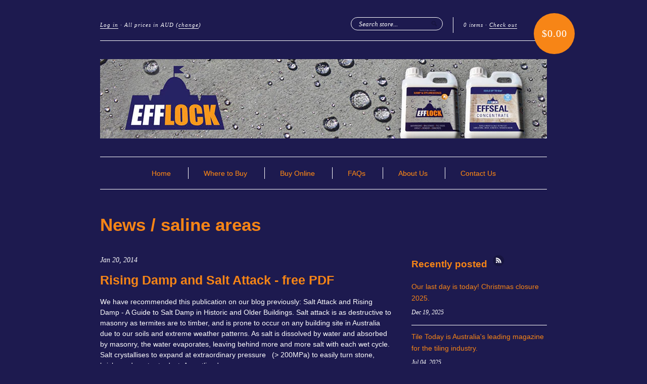

--- FILE ---
content_type: text/html; charset=utf-8
request_url: https://www.efflock.com.au/blogs/news/tagged/saline-areas
body_size: 25477
content:
<!doctype html>
<!--[if lt IE 7]> <html class="no-js lt-ie9 lt-ie8 lt-ie7" lang="en"> <![endif]-->
<!--[if IE 7]>    <html class="no-js lt-ie9 lt-ie8" lang="en"> <![endif]-->
<!--[if IE 8]>    <html class="no-js lt-ie9" lang="en"> <![endif]-->
<!--[if IE 9 ]>    <html class="ie9 no-js"> <![endif]-->
<!--[if (gt IE 9)|!(IE)]><!--> <html class="no-js"> <!--<![endif]-->

<head>
<!-- Google Tag Manager -->
<script>(function(w,d,s,l,i){w[l]=w[l]||[];w[l].push({'gtm.start':
new Date().getTime(),event:'gtm.js'});var f=d.getElementsByTagName(s)[0],
j=d.createElement(s),dl=l!='dataLayer'?'&l='+l:'';j.async=true;j.src=
'https://www.googletagmanager.com/gtm.js?id='+i+dl;f.parentNode.insertBefore(j,f);
})(window,document,'script','dataLayer','GTM-T2WFMDT');</script>
<!-- End Google Tag Manager -->
  <meta name="google-site-verification" content="GR6SYPsIpR5FWLgeF00XtKOC1Cf6CLZHV3T9bd5Scbs" />
  <meta charset="UTF-8" />
  <meta http-equiv="X-UA-Compatible" content="IE=edge,chrome=1" />
  <link rel="shortcut icon" type="image/png" href="//www.efflock.com.au/cdn/shop/t/1/assets/favicon.png?14" />
<!-- Google Tag Manager -->
<script>(function(w,d,s,l,i){w[l]=w[l]||[];w[l].push({'gtm.start':
new Date().getTime(),event:'gtm.js'});var f=d.getElementsByTagName(s)[0],
j=d.createElement(s),dl=l!='dataLayer'?'&l='+l:'';j.async=true;j.src=
'https://www.googletagmanager.com/gtm.js?id='+i+dl;f.parentNode.insertBefore(j,f);
})(window,document,'script','dataLayer','GTM-K3BDD9B');</script>
<!-- End Google Tag Manager -->
  <title>
     News &ndash; Efflock 
  </title>
  
  
  
  
  <link rel="canonical" href="https://www.efflock.com.au/blogs/news/tagged/saline-areas" />
  
  


  
    <meta property="og:image" content="//www.efflock.com.au/cdn/shop/t/1/assets/logo.png?v=114109457111539509401591069096" />
  


  <script>window.performance && window.performance.mark && window.performance.mark('shopify.content_for_header.start');</script><meta id="shopify-digital-wallet" name="shopify-digital-wallet" content="/1858398/digital_wallets/dialog">
<meta name="shopify-checkout-api-token" content="125580ea9a93b0271866dbcfc916ffcd">
<meta id="in-context-paypal-metadata" data-shop-id="1858398" data-venmo-supported="false" data-environment="production" data-locale="en_US" data-paypal-v4="true" data-currency="AUD">
<link rel="alternate" type="application/atom+xml" title="Feed" href="/blogs/news/tagged/saline-areas.atom" />
<script async="async" src="/checkouts/internal/preloads.js?locale=en-AU"></script>
<script id="shopify-features" type="application/json">{"accessToken":"125580ea9a93b0271866dbcfc916ffcd","betas":["rich-media-storefront-analytics"],"domain":"www.efflock.com.au","predictiveSearch":true,"shopId":1858398,"locale":"en"}</script>
<script>var Shopify = Shopify || {};
Shopify.shop = "efflock.myshopify.com";
Shopify.locale = "en";
Shopify.currency = {"active":"AUD","rate":"1.0"};
Shopify.country = "AU";
Shopify.theme = {"name":"new-standard","id":3464138,"schema_name":null,"schema_version":null,"theme_store_id":null,"role":"main"};
Shopify.theme.handle = "null";
Shopify.theme.style = {"id":null,"handle":null};
Shopify.cdnHost = "www.efflock.com.au/cdn";
Shopify.routes = Shopify.routes || {};
Shopify.routes.root = "/";</script>
<script type="module">!function(o){(o.Shopify=o.Shopify||{}).modules=!0}(window);</script>
<script>!function(o){function n(){var o=[];function n(){o.push(Array.prototype.slice.apply(arguments))}return n.q=o,n}var t=o.Shopify=o.Shopify||{};t.loadFeatures=n(),t.autoloadFeatures=n()}(window);</script>
<script id="shop-js-analytics" type="application/json">{"pageType":"blog"}</script>
<script defer="defer" async type="module" src="//www.efflock.com.au/cdn/shopifycloud/shop-js/modules/v2/client.init-shop-cart-sync_IZsNAliE.en.esm.js"></script>
<script defer="defer" async type="module" src="//www.efflock.com.au/cdn/shopifycloud/shop-js/modules/v2/chunk.common_0OUaOowp.esm.js"></script>
<script type="module">
  await import("//www.efflock.com.au/cdn/shopifycloud/shop-js/modules/v2/client.init-shop-cart-sync_IZsNAliE.en.esm.js");
await import("//www.efflock.com.au/cdn/shopifycloud/shop-js/modules/v2/chunk.common_0OUaOowp.esm.js");

  window.Shopify.SignInWithShop?.initShopCartSync?.({"fedCMEnabled":true,"windoidEnabled":true});

</script>
<script id="__st">var __st={"a":1858398,"offset":39600,"reqid":"2fefe548-f90a-4a18-8aa9-b7681248e9d6-1768370631","pageurl":"www.efflock.com.au\/blogs\/news\/tagged\/saline-areas","s":"blogs-2173860","u":"d7bf867ba6ea","p":"blog","rtyp":"blog","rid":2173860};</script>
<script>window.ShopifyPaypalV4VisibilityTracking = true;</script>
<script id="captcha-bootstrap">!function(){'use strict';const t='contact',e='account',n='new_comment',o=[[t,t],['blogs',n],['comments',n],[t,'customer']],c=[[e,'customer_login'],[e,'guest_login'],[e,'recover_customer_password'],[e,'create_customer']],r=t=>t.map((([t,e])=>`form[action*='/${t}']:not([data-nocaptcha='true']) input[name='form_type'][value='${e}']`)).join(','),a=t=>()=>t?[...document.querySelectorAll(t)].map((t=>t.form)):[];function s(){const t=[...o],e=r(t);return a(e)}const i='password',u='form_key',d=['recaptcha-v3-token','g-recaptcha-response','h-captcha-response',i],f=()=>{try{return window.sessionStorage}catch{return}},m='__shopify_v',_=t=>t.elements[u];function p(t,e,n=!1){try{const o=window.sessionStorage,c=JSON.parse(o.getItem(e)),{data:r}=function(t){const{data:e,action:n}=t;return t[m]||n?{data:e,action:n}:{data:t,action:n}}(c);for(const[e,n]of Object.entries(r))t.elements[e]&&(t.elements[e].value=n);n&&o.removeItem(e)}catch(o){console.error('form repopulation failed',{error:o})}}const l='form_type',E='cptcha';function T(t){t.dataset[E]=!0}const w=window,h=w.document,L='Shopify',v='ce_forms',y='captcha';let A=!1;((t,e)=>{const n=(g='f06e6c50-85a8-45c8-87d0-21a2b65856fe',I='https://cdn.shopify.com/shopifycloud/storefront-forms-hcaptcha/ce_storefront_forms_captcha_hcaptcha.v1.5.2.iife.js',D={infoText:'Protected by hCaptcha',privacyText:'Privacy',termsText:'Terms'},(t,e,n)=>{const o=w[L][v],c=o.bindForm;if(c)return c(t,g,e,D).then(n);var r;o.q.push([[t,g,e,D],n]),r=I,A||(h.body.append(Object.assign(h.createElement('script'),{id:'captcha-provider',async:!0,src:r})),A=!0)});var g,I,D;w[L]=w[L]||{},w[L][v]=w[L][v]||{},w[L][v].q=[],w[L][y]=w[L][y]||{},w[L][y].protect=function(t,e){n(t,void 0,e),T(t)},Object.freeze(w[L][y]),function(t,e,n,w,h,L){const[v,y,A,g]=function(t,e,n){const i=e?o:[],u=t?c:[],d=[...i,...u],f=r(d),m=r(i),_=r(d.filter((([t,e])=>n.includes(e))));return[a(f),a(m),a(_),s()]}(w,h,L),I=t=>{const e=t.target;return e instanceof HTMLFormElement?e:e&&e.form},D=t=>v().includes(t);t.addEventListener('submit',(t=>{const e=I(t);if(!e)return;const n=D(e)&&!e.dataset.hcaptchaBound&&!e.dataset.recaptchaBound,o=_(e),c=g().includes(e)&&(!o||!o.value);(n||c)&&t.preventDefault(),c&&!n&&(function(t){try{if(!f())return;!function(t){const e=f();if(!e)return;const n=_(t);if(!n)return;const o=n.value;o&&e.removeItem(o)}(t);const e=Array.from(Array(32),(()=>Math.random().toString(36)[2])).join('');!function(t,e){_(t)||t.append(Object.assign(document.createElement('input'),{type:'hidden',name:u})),t.elements[u].value=e}(t,e),function(t,e){const n=f();if(!n)return;const o=[...t.querySelectorAll(`input[type='${i}']`)].map((({name:t})=>t)),c=[...d,...o],r={};for(const[a,s]of new FormData(t).entries())c.includes(a)||(r[a]=s);n.setItem(e,JSON.stringify({[m]:1,action:t.action,data:r}))}(t,e)}catch(e){console.error('failed to persist form',e)}}(e),e.submit())}));const S=(t,e)=>{t&&!t.dataset[E]&&(n(t,e.some((e=>e===t))),T(t))};for(const o of['focusin','change'])t.addEventListener(o,(t=>{const e=I(t);D(e)&&S(e,y())}));const B=e.get('form_key'),M=e.get(l),P=B&&M;t.addEventListener('DOMContentLoaded',(()=>{const t=y();if(P)for(const e of t)e.elements[l].value===M&&p(e,B);[...new Set([...A(),...v().filter((t=>'true'===t.dataset.shopifyCaptcha))])].forEach((e=>S(e,t)))}))}(h,new URLSearchParams(w.location.search),n,t,e,['guest_login'])})(!0,!0)}();</script>
<script integrity="sha256-4kQ18oKyAcykRKYeNunJcIwy7WH5gtpwJnB7kiuLZ1E=" data-source-attribution="shopify.loadfeatures" defer="defer" src="//www.efflock.com.au/cdn/shopifycloud/storefront/assets/storefront/load_feature-a0a9edcb.js" crossorigin="anonymous"></script>
<script data-source-attribution="shopify.dynamic_checkout.dynamic.init">var Shopify=Shopify||{};Shopify.PaymentButton=Shopify.PaymentButton||{isStorefrontPortableWallets:!0,init:function(){window.Shopify.PaymentButton.init=function(){};var t=document.createElement("script");t.src="https://www.efflock.com.au/cdn/shopifycloud/portable-wallets/latest/portable-wallets.en.js",t.type="module",document.head.appendChild(t)}};
</script>
<script data-source-attribution="shopify.dynamic_checkout.buyer_consent">
  function portableWalletsHideBuyerConsent(e){var t=document.getElementById("shopify-buyer-consent"),n=document.getElementById("shopify-subscription-policy-button");t&&n&&(t.classList.add("hidden"),t.setAttribute("aria-hidden","true"),n.removeEventListener("click",e))}function portableWalletsShowBuyerConsent(e){var t=document.getElementById("shopify-buyer-consent"),n=document.getElementById("shopify-subscription-policy-button");t&&n&&(t.classList.remove("hidden"),t.removeAttribute("aria-hidden"),n.addEventListener("click",e))}window.Shopify?.PaymentButton&&(window.Shopify.PaymentButton.hideBuyerConsent=portableWalletsHideBuyerConsent,window.Shopify.PaymentButton.showBuyerConsent=portableWalletsShowBuyerConsent);
</script>
<script data-source-attribution="shopify.dynamic_checkout.cart.bootstrap">document.addEventListener("DOMContentLoaded",(function(){function t(){return document.querySelector("shopify-accelerated-checkout-cart, shopify-accelerated-checkout")}if(t())Shopify.PaymentButton.init();else{new MutationObserver((function(e,n){t()&&(Shopify.PaymentButton.init(),n.disconnect())})).observe(document.body,{childList:!0,subtree:!0})}}));
</script>
<link id="shopify-accelerated-checkout-styles" rel="stylesheet" media="screen" href="https://www.efflock.com.au/cdn/shopifycloud/portable-wallets/latest/accelerated-checkout-backwards-compat.css" crossorigin="anonymous">
<style id="shopify-accelerated-checkout-cart">
        #shopify-buyer-consent {
  margin-top: 1em;
  display: inline-block;
  width: 100%;
}

#shopify-buyer-consent.hidden {
  display: none;
}

#shopify-subscription-policy-button {
  background: none;
  border: none;
  padding: 0;
  text-decoration: underline;
  font-size: inherit;
  cursor: pointer;
}

#shopify-subscription-policy-button::before {
  box-shadow: none;
}

      </style>

<script>window.performance && window.performance.mark && window.performance.mark('shopify.content_for_header.end');</script>

  <link href="//www.efflock.com.au/cdn/shop/t/1/assets/style.css?v=92348162588277665891674765170" rel="stylesheet" type="text/css" media="all" />
  
  
  
  <!--[if lt IE 9]>
  <script src="//html5shim.googlecode.com/svn/trunk/html5.js"></script>
  <script src="//www.efflock.com.au/cdn/shop/t/1/assets/dd_roundies.js?v=1349256131" type="text/javascript"></script>
  <![endif]-->

  <script src="//ajax.googleapis.com/ajax/libs/jquery/1.7/jquery.js"></script>

  <script src="//www.efflock.com.au/cdn/shopifycloud/storefront/assets/themes_support/option_selection-b017cd28.js" type="text/javascript"></script>

  <!--[if lt IE 8]>
  <script src="//www.efflock.com.au/cdn/shop/t/1/assets/json2.js?v=1349256132" type="text/javascript"></script>
  <![endif]-->

  

  <script>
  var twitterID = '',
      slideshow = true,
      slideshow_auto = true,
      slideshow_speed = 7000, 
      product_image_w_to_h_ratio = 1,
      shop_url = 'https://www.efflock.com.au';
  </script>

  <!--[if lt IE 9]>
  <script>
  DD_roundies.addRule('.roundify-total', '42px');
  DD_roundies.addRule('.sale-overlay span', '50px');
  DD_roundies.addRule('.sold-out-overlay span', '50px');
  </script>
  <![endif]-->

<link href="https://monorail-edge.shopifysvc.com" rel="dns-prefetch">
<script>(function(){if ("sendBeacon" in navigator && "performance" in window) {try {var session_token_from_headers = performance.getEntriesByType('navigation')[0].serverTiming.find(x => x.name == '_s').description;} catch {var session_token_from_headers = undefined;}var session_cookie_matches = document.cookie.match(/_shopify_s=([^;]*)/);var session_token_from_cookie = session_cookie_matches && session_cookie_matches.length === 2 ? session_cookie_matches[1] : "";var session_token = session_token_from_headers || session_token_from_cookie || "";function handle_abandonment_event(e) {var entries = performance.getEntries().filter(function(entry) {return /monorail-edge.shopifysvc.com/.test(entry.name);});if (!window.abandonment_tracked && entries.length === 0) {window.abandonment_tracked = true;var currentMs = Date.now();var navigation_start = performance.timing.navigationStart;var payload = {shop_id: 1858398,url: window.location.href,navigation_start,duration: currentMs - navigation_start,session_token,page_type: "blog"};window.navigator.sendBeacon("https://monorail-edge.shopifysvc.com/v1/produce", JSON.stringify({schema_id: "online_store_buyer_site_abandonment/1.1",payload: payload,metadata: {event_created_at_ms: currentMs,event_sent_at_ms: currentMs}}));}}window.addEventListener('pagehide', handle_abandonment_event);}}());</script>
<script id="web-pixels-manager-setup">(function e(e,d,r,n,o){if(void 0===o&&(o={}),!Boolean(null===(a=null===(i=window.Shopify)||void 0===i?void 0:i.analytics)||void 0===a?void 0:a.replayQueue)){var i,a;window.Shopify=window.Shopify||{};var t=window.Shopify;t.analytics=t.analytics||{};var s=t.analytics;s.replayQueue=[],s.publish=function(e,d,r){return s.replayQueue.push([e,d,r]),!0};try{self.performance.mark("wpm:start")}catch(e){}var l=function(){var e={modern:/Edge?\/(1{2}[4-9]|1[2-9]\d|[2-9]\d{2}|\d{4,})\.\d+(\.\d+|)|Firefox\/(1{2}[4-9]|1[2-9]\d|[2-9]\d{2}|\d{4,})\.\d+(\.\d+|)|Chrom(ium|e)\/(9{2}|\d{3,})\.\d+(\.\d+|)|(Maci|X1{2}).+ Version\/(15\.\d+|(1[6-9]|[2-9]\d|\d{3,})\.\d+)([,.]\d+|)( \(\w+\)|)( Mobile\/\w+|) Safari\/|Chrome.+OPR\/(9{2}|\d{3,})\.\d+\.\d+|(CPU[ +]OS|iPhone[ +]OS|CPU[ +]iPhone|CPU IPhone OS|CPU iPad OS)[ +]+(15[._]\d+|(1[6-9]|[2-9]\d|\d{3,})[._]\d+)([._]\d+|)|Android:?[ /-](13[3-9]|1[4-9]\d|[2-9]\d{2}|\d{4,})(\.\d+|)(\.\d+|)|Android.+Firefox\/(13[5-9]|1[4-9]\d|[2-9]\d{2}|\d{4,})\.\d+(\.\d+|)|Android.+Chrom(ium|e)\/(13[3-9]|1[4-9]\d|[2-9]\d{2}|\d{4,})\.\d+(\.\d+|)|SamsungBrowser\/([2-9]\d|\d{3,})\.\d+/,legacy:/Edge?\/(1[6-9]|[2-9]\d|\d{3,})\.\d+(\.\d+|)|Firefox\/(5[4-9]|[6-9]\d|\d{3,})\.\d+(\.\d+|)|Chrom(ium|e)\/(5[1-9]|[6-9]\d|\d{3,})\.\d+(\.\d+|)([\d.]+$|.*Safari\/(?![\d.]+ Edge\/[\d.]+$))|(Maci|X1{2}).+ Version\/(10\.\d+|(1[1-9]|[2-9]\d|\d{3,})\.\d+)([,.]\d+|)( \(\w+\)|)( Mobile\/\w+|) Safari\/|Chrome.+OPR\/(3[89]|[4-9]\d|\d{3,})\.\d+\.\d+|(CPU[ +]OS|iPhone[ +]OS|CPU[ +]iPhone|CPU IPhone OS|CPU iPad OS)[ +]+(10[._]\d+|(1[1-9]|[2-9]\d|\d{3,})[._]\d+)([._]\d+|)|Android:?[ /-](13[3-9]|1[4-9]\d|[2-9]\d{2}|\d{4,})(\.\d+|)(\.\d+|)|Mobile Safari.+OPR\/([89]\d|\d{3,})\.\d+\.\d+|Android.+Firefox\/(13[5-9]|1[4-9]\d|[2-9]\d{2}|\d{4,})\.\d+(\.\d+|)|Android.+Chrom(ium|e)\/(13[3-9]|1[4-9]\d|[2-9]\d{2}|\d{4,})\.\d+(\.\d+|)|Android.+(UC? ?Browser|UCWEB|U3)[ /]?(15\.([5-9]|\d{2,})|(1[6-9]|[2-9]\d|\d{3,})\.\d+)\.\d+|SamsungBrowser\/(5\.\d+|([6-9]|\d{2,})\.\d+)|Android.+MQ{2}Browser\/(14(\.(9|\d{2,})|)|(1[5-9]|[2-9]\d|\d{3,})(\.\d+|))(\.\d+|)|K[Aa][Ii]OS\/(3\.\d+|([4-9]|\d{2,})\.\d+)(\.\d+|)/},d=e.modern,r=e.legacy,n=navigator.userAgent;return n.match(d)?"modern":n.match(r)?"legacy":"unknown"}(),u="modern"===l?"modern":"legacy",c=(null!=n?n:{modern:"",legacy:""})[u],f=function(e){return[e.baseUrl,"/wpm","/b",e.hashVersion,"modern"===e.buildTarget?"m":"l",".js"].join("")}({baseUrl:d,hashVersion:r,buildTarget:u}),m=function(e){var d=e.version,r=e.bundleTarget,n=e.surface,o=e.pageUrl,i=e.monorailEndpoint;return{emit:function(e){var a=e.status,t=e.errorMsg,s=(new Date).getTime(),l=JSON.stringify({metadata:{event_sent_at_ms:s},events:[{schema_id:"web_pixels_manager_load/3.1",payload:{version:d,bundle_target:r,page_url:o,status:a,surface:n,error_msg:t},metadata:{event_created_at_ms:s}}]});if(!i)return console&&console.warn&&console.warn("[Web Pixels Manager] No Monorail endpoint provided, skipping logging."),!1;try{return self.navigator.sendBeacon.bind(self.navigator)(i,l)}catch(e){}var u=new XMLHttpRequest;try{return u.open("POST",i,!0),u.setRequestHeader("Content-Type","text/plain"),u.send(l),!0}catch(e){return console&&console.warn&&console.warn("[Web Pixels Manager] Got an unhandled error while logging to Monorail."),!1}}}}({version:r,bundleTarget:l,surface:e.surface,pageUrl:self.location.href,monorailEndpoint:e.monorailEndpoint});try{o.browserTarget=l,function(e){var d=e.src,r=e.async,n=void 0===r||r,o=e.onload,i=e.onerror,a=e.sri,t=e.scriptDataAttributes,s=void 0===t?{}:t,l=document.createElement("script"),u=document.querySelector("head"),c=document.querySelector("body");if(l.async=n,l.src=d,a&&(l.integrity=a,l.crossOrigin="anonymous"),s)for(var f in s)if(Object.prototype.hasOwnProperty.call(s,f))try{l.dataset[f]=s[f]}catch(e){}if(o&&l.addEventListener("load",o),i&&l.addEventListener("error",i),u)u.appendChild(l);else{if(!c)throw new Error("Did not find a head or body element to append the script");c.appendChild(l)}}({src:f,async:!0,onload:function(){if(!function(){var e,d;return Boolean(null===(d=null===(e=window.Shopify)||void 0===e?void 0:e.analytics)||void 0===d?void 0:d.initialized)}()){var d=window.webPixelsManager.init(e)||void 0;if(d){var r=window.Shopify.analytics;r.replayQueue.forEach((function(e){var r=e[0],n=e[1],o=e[2];d.publishCustomEvent(r,n,o)})),r.replayQueue=[],r.publish=d.publishCustomEvent,r.visitor=d.visitor,r.initialized=!0}}},onerror:function(){return m.emit({status:"failed",errorMsg:"".concat(f," has failed to load")})},sri:function(e){var d=/^sha384-[A-Za-z0-9+/=]+$/;return"string"==typeof e&&d.test(e)}(c)?c:"",scriptDataAttributes:o}),m.emit({status:"loading"})}catch(e){m.emit({status:"failed",errorMsg:(null==e?void 0:e.message)||"Unknown error"})}}})({shopId: 1858398,storefrontBaseUrl: "https://www.efflock.com.au",extensionsBaseUrl: "https://extensions.shopifycdn.com/cdn/shopifycloud/web-pixels-manager",monorailEndpoint: "https://monorail-edge.shopifysvc.com/unstable/produce_batch",surface: "storefront-renderer",enabledBetaFlags: ["2dca8a86","a0d5f9d2"],webPixelsConfigList: [{"id":"87228463","eventPayloadVersion":"v1","runtimeContext":"LAX","scriptVersion":"1","type":"CUSTOM","privacyPurposes":["ANALYTICS"],"name":"Google Analytics tag (migrated)"},{"id":"shopify-app-pixel","configuration":"{}","eventPayloadVersion":"v1","runtimeContext":"STRICT","scriptVersion":"0450","apiClientId":"shopify-pixel","type":"APP","privacyPurposes":["ANALYTICS","MARKETING"]},{"id":"shopify-custom-pixel","eventPayloadVersion":"v1","runtimeContext":"LAX","scriptVersion":"0450","apiClientId":"shopify-pixel","type":"CUSTOM","privacyPurposes":["ANALYTICS","MARKETING"]}],isMerchantRequest: false,initData: {"shop":{"name":"Efflock","paymentSettings":{"currencyCode":"AUD"},"myshopifyDomain":"efflock.myshopify.com","countryCode":"AU","storefrontUrl":"https:\/\/www.efflock.com.au"},"customer":null,"cart":null,"checkout":null,"productVariants":[],"purchasingCompany":null},},"https://www.efflock.com.au/cdn","7cecd0b6w90c54c6cpe92089d5m57a67346",{"modern":"","legacy":""},{"shopId":"1858398","storefrontBaseUrl":"https:\/\/www.efflock.com.au","extensionBaseUrl":"https:\/\/extensions.shopifycdn.com\/cdn\/shopifycloud\/web-pixels-manager","surface":"storefront-renderer","enabledBetaFlags":"[\"2dca8a86\", \"a0d5f9d2\"]","isMerchantRequest":"false","hashVersion":"7cecd0b6w90c54c6cpe92089d5m57a67346","publish":"custom","events":"[[\"page_viewed\",{}]]"});</script><script>
  window.ShopifyAnalytics = window.ShopifyAnalytics || {};
  window.ShopifyAnalytics.meta = window.ShopifyAnalytics.meta || {};
  window.ShopifyAnalytics.meta.currency = 'AUD';
  var meta = {"page":{"pageType":"blog","resourceType":"blog","resourceId":2173860,"requestId":"2fefe548-f90a-4a18-8aa9-b7681248e9d6-1768370631"}};
  for (var attr in meta) {
    window.ShopifyAnalytics.meta[attr] = meta[attr];
  }
</script>
<script class="analytics">
  (function () {
    var customDocumentWrite = function(content) {
      var jquery = null;

      if (window.jQuery) {
        jquery = window.jQuery;
      } else if (window.Checkout && window.Checkout.$) {
        jquery = window.Checkout.$;
      }

      if (jquery) {
        jquery('body').append(content);
      }
    };

    var hasLoggedConversion = function(token) {
      if (token) {
        return document.cookie.indexOf('loggedConversion=' + token) !== -1;
      }
      return false;
    }

    var setCookieIfConversion = function(token) {
      if (token) {
        var twoMonthsFromNow = new Date(Date.now());
        twoMonthsFromNow.setMonth(twoMonthsFromNow.getMonth() + 2);

        document.cookie = 'loggedConversion=' + token + '; expires=' + twoMonthsFromNow;
      }
    }

    var trekkie = window.ShopifyAnalytics.lib = window.trekkie = window.trekkie || [];
    if (trekkie.integrations) {
      return;
    }
    trekkie.methods = [
      'identify',
      'page',
      'ready',
      'track',
      'trackForm',
      'trackLink'
    ];
    trekkie.factory = function(method) {
      return function() {
        var args = Array.prototype.slice.call(arguments);
        args.unshift(method);
        trekkie.push(args);
        return trekkie;
      };
    };
    for (var i = 0; i < trekkie.methods.length; i++) {
      var key = trekkie.methods[i];
      trekkie[key] = trekkie.factory(key);
    }
    trekkie.load = function(config) {
      trekkie.config = config || {};
      trekkie.config.initialDocumentCookie = document.cookie;
      var first = document.getElementsByTagName('script')[0];
      var script = document.createElement('script');
      script.type = 'text/javascript';
      script.onerror = function(e) {
        var scriptFallback = document.createElement('script');
        scriptFallback.type = 'text/javascript';
        scriptFallback.onerror = function(error) {
                var Monorail = {
      produce: function produce(monorailDomain, schemaId, payload) {
        var currentMs = new Date().getTime();
        var event = {
          schema_id: schemaId,
          payload: payload,
          metadata: {
            event_created_at_ms: currentMs,
            event_sent_at_ms: currentMs
          }
        };
        return Monorail.sendRequest("https://" + monorailDomain + "/v1/produce", JSON.stringify(event));
      },
      sendRequest: function sendRequest(endpointUrl, payload) {
        // Try the sendBeacon API
        if (window && window.navigator && typeof window.navigator.sendBeacon === 'function' && typeof window.Blob === 'function' && !Monorail.isIos12()) {
          var blobData = new window.Blob([payload], {
            type: 'text/plain'
          });

          if (window.navigator.sendBeacon(endpointUrl, blobData)) {
            return true;
          } // sendBeacon was not successful

        } // XHR beacon

        var xhr = new XMLHttpRequest();

        try {
          xhr.open('POST', endpointUrl);
          xhr.setRequestHeader('Content-Type', 'text/plain');
          xhr.send(payload);
        } catch (e) {
          console.log(e);
        }

        return false;
      },
      isIos12: function isIos12() {
        return window.navigator.userAgent.lastIndexOf('iPhone; CPU iPhone OS 12_') !== -1 || window.navigator.userAgent.lastIndexOf('iPad; CPU OS 12_') !== -1;
      }
    };
    Monorail.produce('monorail-edge.shopifysvc.com',
      'trekkie_storefront_load_errors/1.1',
      {shop_id: 1858398,
      theme_id: 3464138,
      app_name: "storefront",
      context_url: window.location.href,
      source_url: "//www.efflock.com.au/cdn/s/trekkie.storefront.55c6279c31a6628627b2ba1c5ff367020da294e2.min.js"});

        };
        scriptFallback.async = true;
        scriptFallback.src = '//www.efflock.com.au/cdn/s/trekkie.storefront.55c6279c31a6628627b2ba1c5ff367020da294e2.min.js';
        first.parentNode.insertBefore(scriptFallback, first);
      };
      script.async = true;
      script.src = '//www.efflock.com.au/cdn/s/trekkie.storefront.55c6279c31a6628627b2ba1c5ff367020da294e2.min.js';
      first.parentNode.insertBefore(script, first);
    };
    trekkie.load(
      {"Trekkie":{"appName":"storefront","development":false,"defaultAttributes":{"shopId":1858398,"isMerchantRequest":null,"themeId":3464138,"themeCityHash":"9255332826903960403","contentLanguage":"en","currency":"AUD","eventMetadataId":"2a70c94b-16d2-495f-8e11-7fde3ed72bf1"},"isServerSideCookieWritingEnabled":true,"monorailRegion":"shop_domain","enabledBetaFlags":["65f19447"]},"Session Attribution":{},"S2S":{"facebookCapiEnabled":false,"source":"trekkie-storefront-renderer","apiClientId":580111}}
    );

    var loaded = false;
    trekkie.ready(function() {
      if (loaded) return;
      loaded = true;

      window.ShopifyAnalytics.lib = window.trekkie;

      var originalDocumentWrite = document.write;
      document.write = customDocumentWrite;
      try { window.ShopifyAnalytics.merchantGoogleAnalytics.call(this); } catch(error) {};
      document.write = originalDocumentWrite;

      window.ShopifyAnalytics.lib.page(null,{"pageType":"blog","resourceType":"blog","resourceId":2173860,"requestId":"2fefe548-f90a-4a18-8aa9-b7681248e9d6-1768370631","shopifyEmitted":true});

      var match = window.location.pathname.match(/checkouts\/(.+)\/(thank_you|post_purchase)/)
      var token = match? match[1]: undefined;
      if (!hasLoggedConversion(token)) {
        setCookieIfConversion(token);
        
      }
    });


        var eventsListenerScript = document.createElement('script');
        eventsListenerScript.async = true;
        eventsListenerScript.src = "//www.efflock.com.au/cdn/shopifycloud/storefront/assets/shop_events_listener-3da45d37.js";
        document.getElementsByTagName('head')[0].appendChild(eventsListenerScript);

})();</script>
  <script>
  if (!window.ga || (window.ga && typeof window.ga !== 'function')) {
    window.ga = function ga() {
      (window.ga.q = window.ga.q || []).push(arguments);
      if (window.Shopify && window.Shopify.analytics && typeof window.Shopify.analytics.publish === 'function') {
        window.Shopify.analytics.publish("ga_stub_called", {}, {sendTo: "google_osp_migration"});
      }
      console.error("Shopify's Google Analytics stub called with:", Array.from(arguments), "\nSee https://help.shopify.com/manual/promoting-marketing/pixels/pixel-migration#google for more information.");
    };
    if (window.Shopify && window.Shopify.analytics && typeof window.Shopify.analytics.publish === 'function') {
      window.Shopify.analytics.publish("ga_stub_initialized", {}, {sendTo: "google_osp_migration"});
    }
  }
</script>
<script
  defer
  src="https://www.efflock.com.au/cdn/shopifycloud/perf-kit/shopify-perf-kit-3.0.3.min.js"
  data-application="storefront-renderer"
  data-shop-id="1858398"
  data-render-region="gcp-us-central1"
  data-page-type="blog"
  data-theme-instance-id="3464138"
  data-theme-name=""
  data-theme-version=""
  data-monorail-region="shop_domain"
  data-resource-timing-sampling-rate="10"
  data-shs="true"
  data-shs-beacon="true"
  data-shs-export-with-fetch="true"
  data-shs-logs-sample-rate="1"
  data-shs-beacon-endpoint="https://www.efflock.com.au/api/collect"
></script>
</head>

<body id="news" class="template-blog">
<!-- Google Tag Manager (noscript) -->
<noscript><iframe src="https://www.googletagmanager.com/ns.html?id=GTM-T2WFMDT"
height="0" width="0" style="display:none;visibility:hidden"></iframe></noscript>
<!-- End Google Tag Manager (noscript) -->
  <!-- Google Tag Manager (noscript) -->
<noscript><iframe src="https://www.googletagmanager.com/ns.html?id=GTM-K3BDD9B"
height="0" width="0" style="display:none;visibility:hidden"></iframe></noscript>
<!-- End Google Tag Manager (noscript) -->
  <div id="container">

    <header id="header" class="clearfix use-logo currencies">

      <div id="cart-summary" class="accent-text">
        
        
          
            <p class="cart-elem" id="cart-login"> <a href="/account/login" id="customer_login_link">Log in</a></p>
          
        
        
        
          <p id="current-currency" class="cart-elem left">
  &nbsp;·
  All prices in <span class="selected-currency">&nbsp;&nbsp;&nbsp;</span> 
  <span id="currency-picker-toggle">(<a href="#">change</a>)</span>
</p>

<p class="cart-elem left" id="currencies-picker">
  <select id="currencies" name="currencies">
  
  
  <option value="AUD" selected="selected">AUD</option>
  
    
  
  </select>
</p>
        
        
        <p class="cart-elem" id="cart-count">
          <a class="no-underline" href="/cart">0 items</a> · 
          <a href="/cart">Check out</a>
        </p>
        
        <form action="/search" method="get" id="search-form" role="search">
            <input name="q" type="text" id="search-field" placeholder="Search store..." class="hint" />
            <input type="submit" value="" name="submit" id="search-submit" />
        </form>
        
        <a href="/cart" class="cart-elem smooth roundify-total round" id="cart-total">
          <span id="cart-price">$0.00</span>
        </a>
          
      </div><!-- #cart-summary -->

      
      <a id="logo" href="/" role="banner">
        <img src="//www.efflock.com.au/cdn/shop/t/1/assets/logo.png?v=114109457111539509401591069096" alt="Efflock" />
      </a><!-- #logo -->
      
        
      <nav role="navigation">  
        <ul id="nav">
          
          
          <li class="nav-item first   ">
            <a class="nav-item-link smooth" href="/">
              Home
            </a>
            
          </li>
          
          
          <li class="nav-item    ">
            <a class="nav-item-link smooth" href="/pages/where-to-buy">
              Where to Buy
            </a>
            
          </li>
          
          
          <li class="nav-item    ">
            <a class="nav-item-link smooth" href="/collections/all">
              Buy Online
            </a>
            
          </li>
          
          
          <li class="nav-item    ">
            <a class="nav-item-link smooth" href="/pages/faqs">
              FAQs
            </a>
            
          </li>
          
          
          <li class="nav-item    ">
            <a class="nav-item-link smooth" href="/pages/about-us">
              About Us
            </a>
            
          </li>
          
          
          <li class="nav-item  last  ">
            <a class="nav-item-link smooth" href="/pages/contact-us">
              Contact Us
            </a>
            
          </li>
          
        </ul>
      </nav>
      
      

    </header><!-- #header -->

    <div class="clearfix" id="content" role="main">
      
              







    


      
<div class="clearfix page-container">
  
    
      <h1 class="page-title"><a href="/blogs/news" title="">News</a> / saline areas</h1>
    

  <ul id="blog-content">
    
    <li class="blog-article last first">
      <h2 href="/blogs/news/11711425-rising-damp-and-salt-attack-free-pdf" class="blog-article-date accent-text">Jan 20, 2014</h2>
      <h1 class="blog-article-title-outter"><a class="blog-article-title" href="/blogs/news/11711425-rising-damp-and-salt-attack-free-pdf">Rising Damp and Salt Attack - free PDF</a></h1>
      <div class="rte">
        
        <p>We have recommended this publication on our blog previously: Salt Attack and Rising Damp - A Guide to Salt Damp in Historic and Older Buildings. Salt attack is as destructive to masonry as termites are to timber, and is prone to occur on any building site in Australia due to our soils and extreme weather patterns. As salt is dissolved by water and absorbed by masonry, the water evaporates, leaving behind more and more salt with each wet cycle. Salt crystallises to expand at extraordinary pressure   (&gt; 200MPa) to easily turn stone, bricks and mortar to dust. As outlined...</p>        
        
      </div><!-- .rte -->
      <a class="blog-read-more accent-text" href="/blogs/news/11711425-rising-damp-and-salt-attack-free-pdf">Read more →</a>
      <ul class="blog-article-meta accent-text">
        
        

        
        <li class="blog-article-meta-item blog-article-meta-tags">
          <span></span>
           
          <a href="/blogs/news/tagged/brick-mart">Brick Mart</a>, 
           
          <a href="/blogs/news/tagged/brick-mortar">brick mortar</a>, 
           
          <a href="/blogs/news/tagged/brickwork">brickwork</a>, 
           
          <a href="/blogs/news/tagged/building-in-saline-areas">building in saline areas</a>, 
           
          <a href="/blogs/news/tagged/building-problems">building problems</a>, 
           
          <a href="/blogs/news/tagged/camden-council">Camden Council</a>, 
           
          <a href="/blogs/news/tagged/cement-additive">cement additive</a>, 
           
          <a href="/blogs/news/tagged/control-transport-of-damp-through-masonry">control transport of damp through masonry</a>, 
           
          <a href="/blogs/news/tagged/cpd-points-for-builders">CPD points for builders</a>, 
           
          <a href="/blogs/news/tagged/damp-proof-course">Damp proof course</a>, 
           
          <a href="/blogs/news/tagged/dpc">DPC</a>, 
           
          <a href="/blogs/news/tagged/dubbo-council">Dubbo council</a>, 
           
          <a href="/blogs/news/tagged/efflock-to-prevent-efflorescence">efflock to prevent efflorescence</a>, 
           
          <a href="/blogs/news/tagged/efflock-to-prevent-rising-damp">efflock to prevent rising damp</a>, 
           
          <a href="/blogs/news/tagged/efflock-to-prevent-rising-damp-in-render">efflock to prevent rising damp in render</a>, 
           
          <a href="/blogs/news/tagged/efflock-to-prevent-salt-damp">efflock to prevent salt damp</a>, 
           
          <a href="/blogs/news/tagged/efflock-to-prevent-water-absorption">efflock to prevent water absorption</a>, 
           
          <a href="/blogs/news/tagged/get-efflock">get efflock</a>, 
           
          <a href="/blogs/news/tagged/getefflock">getefflock</a>, 
           
          <a href="/blogs/news/tagged/green-star">Green Star</a>, 
           
          <a href="/blogs/news/tagged/green-star-approved">green star approved</a>, 
           
          <a href="/blogs/news/tagged/green-star-rating">Green Star rating</a>, 
           
          <a href="/blogs/news/tagged/recommended-additive-for-saline-areas">recommended additive for saline areas</a>, 
           
          <a href="/blogs/news/tagged/saline-areas">saline areas</a>, 
           
          <a href="/blogs/news/tagged/salinity">salinity</a>, 
           
          <a href="/blogs/news/tagged/salt-attack">salt attack</a>, 
           
          <a href="/blogs/news/tagged/salt-attack-and-rising-damp">Salt Attack and Rising Damp</a>, 
           
          <a href="/blogs/news/tagged/salt-attack-and-rising-damp-a-guide-to-salt-damp-in-historic-buildings">Salt Attack and Rising Damp - A Guide to Salt Damp in Historic Buildings</a>, 
           
          <a href="/blogs/news/tagged/salt-attack-in-brickwork">salt attack in brickwork</a>, 
           
          <a href="/blogs/news/tagged/salt-in-soil">salt in soil</a>, 
           
          <a href="/blogs/news/tagged/salts-rising">salts rising</a>, 
           
          <a href="/blogs/news/tagged/sustainable-architecture">sustainable architecture</a>, 
           
          <a href="/blogs/news/tagged/why-you-should-get-efflock">why you should get efflock</a>
          
        </li>
        

        <li class="blog-article-meta-item blog-article-meta-share">
          <span></span>
          <a href="/blogs/news/11711425-rising-damp-and-salt-attack-free-pdf" class="blog-article-share">Share</a>
          
          <div class="share-widget">
            <a href="http://twitter.com/home?status=Check%20out%20this%20blog%20post:+https://www.efflock.com.au/blogs/news/11711425-rising-damp-and-salt-attack-free-pdf" class="sw-twitter"></a>
            <a href="http://www.facebook.com/sharer.php?u=https://www.efflock.com.au/blogs/news/11711425-rising-damp-and-salt-attack-free-pdf&t=Rising Damp and Salt Attack - free PDF" class="sw-facebook"></a>
            <a href="http://www.tumblr.com/share/link?url=https://www.efflock.com.au/blogs/news/11711425-rising-damp-and-salt-attack-free-pdf" class="sw-tumblr"></a>
            <a href="https://plusone.google.com/_/+1/confirm?hl=en&url=https://www.efflock.com.au/blogs/news/11711425-rising-damp-and-salt-attack-free-pdf" class="sw-google"></a>
            <a href="mailto:?subject=Rising Damp and Salt Attack - free PDF&body=Check out this blog post: https://www.efflock.com.au/blogs/news/11711425-rising-damp-and-salt-attack-free-pdf" class="sw-mail"></a>
          </div>
        </li>
        
        <li class="blog-article-meta-item share-stats" data-url="https://www.efflock.com.au/blogs/news/11711425-rising-damp-and-salt-attack-free-pdf"></li>
        
      </ul>

    </li>

    
    <li class="blog-pagination">
      
    </li>
    
  </ul><!-- #page-content -->

  <div style="width:268px; float:right">


<ul id="snippet-blog-sidebar" class="sidebar ">
  <li>
    <h2 id="snippet-blog-sidebar-title">
      Recently posted
      <a id="blog-share-rss" class="blog-share ir" href="/blogs/news.atom">RSS</a>
    </h2>
  </li>
  
  <li class="sidebar-article  ">
    <h2>
      <a class="sidebar-article-title" href="/blogs/news/our-last-day-is-today-christmas-closure-2025">
        Our last day is today! Christmas closure 2025.
      </a>
    </h2>
    <p class="sidebar-article-date accent-text">Dec 19, 2025</p>
  </li>
  
  <li class="sidebar-article  ">
    <h2>
      <a class="sidebar-article-title" href="/blogs/news/tile-today-is-australias-leading-magazine-for-the-tiling-industry">
        Tile Today is Australia's leading magazine for the tiling industry.
      </a>
    </h2>
    <p class="sidebar-article-date accent-text">Jul 04, 2025</p>
  </li>
  
  <li class="sidebar-article  ">
    <h2>
      <a class="sidebar-article-title" href="/blogs/news/christmas-new-year-closure-dates">
        Christmas & new year closure dates
      </a>
    </h2>
    <p class="sidebar-article-date accent-text">Dec 03, 2024</p>
  </li>
  
  <li class="sidebar-article  ">
    <h2>
      <a class="sidebar-article-title" href="/blogs/news/as-the-weather-warms-up-and-in-dry-wind-remember-to-provide-shade-and-cure-your-screeds">
        As the weather warms up, and in dry wind, remember to provide shade and cure your screeds!
      </a>
    </h2>
    <p class="sidebar-article-date accent-text">Oct 28, 2024</p>
  </li>
  
  <li class="sidebar-article  ">
    <h2>
      <a class="sidebar-article-title" href="/blogs/news/infographic-instructions-updates">
        Infographic Instructions Updates
      </a>
    </h2>
    <p class="sidebar-article-date accent-text">Sep 18, 2024</p>
  </li>
  
  <li class="sidebar-article last ">
    <h2>
      <a class="sidebar-article-title" href="/blogs/news/christmas-trading-hours">
        Christmas Trading Hours
      </a>
    </h2>
    <p class="sidebar-article-date accent-text">Dec 14, 2023</p>
  </li>
  
</ul><!-- #snippet-blog-sideba -->


<ul id="snippet-tag-sidebar" class="sidebar">
  <li>
    <h2 id="snippet-tag-title">Tags</h2>
  </li>
  
  <li class="sidebar-tag 1-litre-efflock  ">
    <a href="/blogs/news/tagged/1-litre-efflock">1 litre Efflock</a>
  </li>
  
  <li class="sidebar-tag 10-reasons-why-you-should-get-efflock  ">
    <a href="/blogs/news/tagged/10-reasons-why-you-should-get-efflock">10 reasons why you should get efflock</a>
  </li>
  
  <li class="sidebar-tag 12-months  ">
    <a href="/blogs/news/tagged/12-months">12 months</a>
  </li>
  
  <li class="sidebar-tag 1-100-dilution  ">
    <a href="/blogs/news/tagged/1-100-dilution">1:100 dilution</a>
  </li>
  
  <li class="sidebar-tag 20-litre-efflock  ">
    <a href="/blogs/news/tagged/20-litre-efflock">20 litre Efflock</a>
  </li>
  
  <li class="sidebar-tag 3-layers-of-protection  ">
    <a href="/blogs/news/tagged/3-layers-of-protection">3 layers of protection</a>
  </li>
  
  <li class="sidebar-tag 5-litre-efflock  ">
    <a href="/blogs/news/tagged/5-litre-efflock">5 litre Efflock</a>
  </li>
  
  <li class="sidebar-tag 8-botany-rd-mascot  ">
    <a href="/blogs/news/tagged/8-botany-rd-mascot">8 Botany Rd Mascot</a>
  </li>
  
  <li class="sidebar-tag 8-bourke-street  ">
    <a href="/blogs/news/tagged/8-bourke-street">8 Bourke Street</a>
  </li>
  
  <li class="sidebar-tag abc1  ">
    <a href="/blogs/news/tagged/abc1">ABC1</a>
  </li>
  
  <li class="sidebar-tag absorption  ">
    <a href="/blogs/news/tagged/absorption">absorption</a>
  </li>
  
  <li class="sidebar-tag acid  ">
    <a href="/blogs/news/tagged/acid">acid</a>
  </li>
  
  <li class="sidebar-tag adam-er  ">
    <a href="/blogs/news/tagged/adam-er">Adam Er</a>
  </li>
  
  <li class="sidebar-tag add-efflock-to-protect-against-efflorescence  ">
    <a href="/blogs/news/tagged/add-efflock-to-protect-against-efflorescence">Add efflock to protect against efflorescence</a>
  </li>
  
  <li class="sidebar-tag additional-water-barrier  ">
    <a href="/blogs/news/tagged/additional-water-barrier">additional water barrier</a>
  </li>
  
  <li class="sidebar-tag additive-for-tile-grout  ">
    <a href="/blogs/news/tagged/additive-for-tile-grout">additive for tile grout</a>
  </li>
  
  <li class="sidebar-tag additive-to-manufacture-concrete-pavers  ">
    <a href="/blogs/news/tagged/additive-to-manufacture-concrete-pavers">additive to manufacture concrete pavers</a>
  </li>
  
  <li class="sidebar-tag adelaide  ">
    <a href="/blogs/news/tagged/adelaide">Adelaide</a>
  </li>
  
  <li class="sidebar-tag adelaide-airport  ">
    <a href="/blogs/news/tagged/adelaide-airport">Adelaide Airport</a>
  </li>
  
  <li class="sidebar-tag adelaide-city-council  ">
    <a href="/blogs/news/tagged/adelaide-city-council">Adelaide city council</a>
  </li>
  
  <li class="sidebar-tag adhesive  ">
    <a href="/blogs/news/tagged/adhesive">adhesive</a>
  </li>
  
  <li class="sidebar-tag admixture  ">
    <a href="/blogs/news/tagged/admixture">admixture</a>
  </li>
  
  <li class="sidebar-tag advice  ">
    <a href="/blogs/news/tagged/advice">advice</a>
  </li>
  
  <li class="sidebar-tag aluminium  ">
    <a href="/blogs/news/tagged/aluminium">aluminium</a>
  </li>
  
  <li class="sidebar-tag aluminium-doors  ">
    <a href="/blogs/news/tagged/aluminium-doors">aluminium doors</a>
  </li>
  
  <li class="sidebar-tag amalfi-tiles  ">
    <a href="/blogs/news/tagged/amalfi-tiles">amalfi tiles</a>
  </li>
  
  <li class="sidebar-tag amta  ">
    <a href="/blogs/news/tagged/amta">AMTA</a>
  </li>
  
  <li class="sidebar-tag anzac  ">
    <a href="/blogs/news/tagged/anzac">Anzac</a>
  </li>
  
  <li class="sidebar-tag apartments  ">
    <a href="/blogs/news/tagged/apartments">Apartments</a>
  </li>
  
  <li class="sidebar-tag apn  ">
    <a href="/blogs/news/tagged/apn">APN</a>
  </li>
  
  <li class="sidebar-tag apprentice  ">
    <a href="/blogs/news/tagged/apprentice">apprentice</a>
  </li>
  
  <li class="sidebar-tag apprenticeship  ">
    <a href="/blogs/news/tagged/apprenticeship">apprenticeship</a>
  </li>
  
  <li class="sidebar-tag approved-testing  ">
    <a href="/blogs/news/tagged/approved-testing">approved testing</a>
  </li>
  
  <li class="sidebar-tag architect  ">
    <a href="/blogs/news/tagged/architect">architect</a>
  </li>
  
  <li class="sidebar-tag architects-specification  ">
    <a href="/blogs/news/tagged/architects-specification">architect's specification</a>
  </li>
  
  <li class="sidebar-tag architects  ">
    <a href="/blogs/news/tagged/architects">architects</a>
  </li>
  
  <li class="sidebar-tag architectural-concrete  ">
    <a href="/blogs/news/tagged/architectural-concrete">architectural concrete</a>
  </li>
  
  <li class="sidebar-tag architectural-detail-sealant  ">
    <a href="/blogs/news/tagged/architectural-detail-sealant">architectural detail sealant</a>
  </li>
  
  <li class="sidebar-tag architectural-product-news  ">
    <a href="/blogs/news/tagged/architectural-product-news">Architectural Product News</a>
  </li>
  
  <li class="sidebar-tag architectural-services  ">
    <a href="/blogs/news/tagged/architectural-services">Architectural services</a>
  </li>
  
  <li class="sidebar-tag architecture  ">
    <a href="/blogs/news/tagged/architecture">architecture</a>
  </li>
  
  <li class="sidebar-tag ardex  ">
    <a href="/blogs/news/tagged/ardex">ardex</a>
  </li>
  
  <li class="sidebar-tag armidale  ">
    <a href="/blogs/news/tagged/armidale">Armidale</a>
  </li>
  
  <li class="sidebar-tag as-3958-1  ">
    <a href="/blogs/news/tagged/as-3958-1">AS 3958.1</a>
  </li>
  
  <li class="sidebar-tag ashley-tucker  ">
    <a href="/blogs/news/tagged/ashley-tucker">Ashley Tucker</a>
  </li>
  
  <li class="sidebar-tag astro-tile  ">
    <a href="/blogs/news/tagged/astro-tile">Astro Tile</a>
  </li>
  
  <li class="sidebar-tag astro-tile-lidcombe  ">
    <a href="/blogs/news/tagged/astro-tile-lidcombe">Astro Tile Lidcombe</a>
  </li>
  
  <li class="sidebar-tag astro-tile-pty-ltd  ">
    <a href="/blogs/news/tagged/astro-tile-pty-ltd">Astro Tile Pty Ltd</a>
  </li>
  
  <li class="sidebar-tag astro-tiles  ">
    <a href="/blogs/news/tagged/astro-tiles">Astro Tiles</a>
  </li>
  
  <li class="sidebar-tag austral-bricks  ">
    <a href="/blogs/news/tagged/austral-bricks">Austral bricks</a>
  </li>
  
  <li class="sidebar-tag australian-institute-of-architects  ">
    <a href="/blogs/news/tagged/australian-institute-of-architects">Australian institute of architects</a>
  </li>
  
  <li class="sidebar-tag australian-master-tilers-association  ">
    <a href="/blogs/news/tagged/australian-master-tilers-association">Australian Master Tilers Association</a>
  </li>
  
  <li class="sidebar-tag australian-standards  ">
    <a href="/blogs/news/tagged/australian-standards">australian standards</a>
  </li>
  
  <li class="sidebar-tag australian-standards-testing  ">
    <a href="/blogs/news/tagged/australian-standards-testing">australian standards testing</a>
  </li>
  
  <li class="sidebar-tag australian-tile-council  ">
    <a href="/blogs/news/tagged/australian-tile-council">Australian Tile Council</a>
  </li>
  
  <li class="sidebar-tag australiasia  ">
    <a href="/blogs/news/tagged/australiasia">australiasia</a>
  </li>
  
  <li class="sidebar-tag avoid-efflorescence  ">
    <a href="/blogs/news/tagged/avoid-efflorescence">avoid efflorescence</a>
  </li>
  
  <li class="sidebar-tag avoid-harsh-chemicals  ">
    <a href="/blogs/news/tagged/avoid-harsh-chemicals">avoid harsh chemicals</a>
  </li>
  
  <li class="sidebar-tag avoid-leaks  ">
    <a href="/blogs/news/tagged/avoid-leaks">avoid leaks</a>
  </li>
  
  <li class="sidebar-tag aws-products  ">
    <a href="/blogs/news/tagged/aws-products">AWS Products</a>
  </li>
  
  <li class="sidebar-tag backer-rod  ">
    <a href="/blogs/news/tagged/backer-rod">backer rod</a>
  </li>
  
  <li class="sidebar-tag backing-rod  ">
    <a href="/blogs/news/tagged/backing-rod">backing rod</a>
  </li>
  
  <li class="sidebar-tag balconies  ">
    <a href="/blogs/news/tagged/balconies">balconies</a>
  </li>
  
  <li class="sidebar-tag ballina  ">
    <a href="/blogs/news/tagged/ballina">Ballina</a>
  </li>
  
  <li class="sidebar-tag ballina-rsl  ">
    <a href="/blogs/news/tagged/ballina-rsl">Ballina RSL</a>
  </li>
  
  <li class="sidebar-tag barrier  ">
    <a href="/blogs/news/tagged/barrier">barrier</a>
  </li>
  
  <li class="sidebar-tag basalt  ">
    <a href="/blogs/news/tagged/basalt">basalt</a>
  </li>
  
  <li class="sidebar-tag batemans-bay-tile-power  ">
    <a href="/blogs/news/tagged/batemans-bay-tile-power">Batemans Bay Tile Power</a>
  </li>
  
  <li class="sidebar-tag bathroom  ">
    <a href="/blogs/news/tagged/bathroom">bathroom</a>
  </li>
  
  <li class="sidebar-tag bathroom-design  ">
    <a href="/blogs/news/tagged/bathroom-design">Bathroom design</a>
  </li>
  
  <li class="sidebar-tag bathroom-floor-heating  ">
    <a href="/blogs/news/tagged/bathroom-floor-heating">bathroom floor heating</a>
  </li>
  
  <li class="sidebar-tag bathroom-mould  ">
    <a href="/blogs/news/tagged/bathroom-mould">bathroom mould</a>
  </li>
  
  <li class="sidebar-tag bathroom-renovation  ">
    <a href="/blogs/news/tagged/bathroom-renovation">bathroom renovation</a>
  </li>
  
  <li class="sidebar-tag bathroom-renovation-tips  ">
    <a href="/blogs/news/tagged/bathroom-renovation-tips">bathroom renovation tips</a>
  </li>
  
  <li class="sidebar-tag bathroom-renovations  ">
    <a href="/blogs/news/tagged/bathroom-renovations">bathroom renovations</a>
  </li>
  
  <li class="sidebar-tag bathroom-waterproofing  ">
    <a href="/blogs/news/tagged/bathroom-waterproofing">bathroom waterproofing</a>
  </li>
  
  <li class="sidebar-tag bathrooms  ">
    <a href="/blogs/news/tagged/bathrooms">bathrooms</a>
  </li>
  
  <li class="sidebar-tag bca  ">
    <a href="/blogs/news/tagged/bca">BCA</a>
  </li>
  
  <li class="sidebar-tag bd-remedial-builders  ">
    <a href="/blogs/news/tagged/bd-remedial-builders">BD Remedial Builders</a>
  </li>
  
  <li class="sidebar-tag beaumont-tiles  ">
    <a href="/blogs/news/tagged/beaumont-tiles">Beaumont Tiles</a>
  </li>
  
  <li class="sidebar-tag bedding  ">
    <a href="/blogs/news/tagged/bedding">bedding</a>
  </li>
  
  <li class="sidebar-tag ben-burdett  ">
    <a href="/blogs/news/tagged/ben-burdett">Ben Burdett</a>
  </li>
  
  <li class="sidebar-tag ben-from-efflock  ">
    <a href="/blogs/news/tagged/ben-from-efflock">Ben from Efflock</a>
  </li>
  
  <li class="sidebar-tag best-practice  ">
    <a href="/blogs/news/tagged/best-practice">best practice</a>
  </li>
  
  <li class="sidebar-tag best-specification  ">
    <a href="/blogs/news/tagged/best-specification">best specification</a>
  </li>
  
  <li class="sidebar-tag black-granite  ">
    <a href="/blogs/news/tagged/black-granite">black granite</a>
  </li>
  
  <li class="sidebar-tag black-grout  ">
    <a href="/blogs/news/tagged/black-grout">black grout</a>
  </li>
  
  <li class="sidebar-tag black-grout-is-patchy  ">
    <a href="/blogs/news/tagged/black-grout-is-patchy">black grout is patchy</a>
  </li>
  
  <li class="sidebar-tag black-grout-looks-grey  ">
    <a href="/blogs/news/tagged/black-grout-looks-grey">black grout looks grey</a>
  </li>
  
  <li class="sidebar-tag black-oxide  ">
    <a href="/blogs/news/tagged/black-oxide">black oxide</a>
  </li>
  
  <li class="sidebar-tag black-tile-grout  ">
    <a href="/blogs/news/tagged/black-tile-grout">Black tile grout</a>
  </li>
  
  <li class="sidebar-tag blistering-of-pavers  ">
    <a href="/blogs/news/tagged/blistering-of-pavers">blistering of pavers</a>
  </li>
  
  <li class="sidebar-tag blistering-paint  ">
    <a href="/blogs/news/tagged/blistering-paint">blistering paint</a>
  </li>
  
  <li class="sidebar-tag blocks  ">
    <a href="/blogs/news/tagged/blocks">blocks</a>
  </li>
  
  <li class="sidebar-tag blockwork  ">
    <a href="/blogs/news/tagged/blockwork">blockwork</a>
  </li>
  
  <li class="sidebar-tag bloom  ">
    <a href="/blogs/news/tagged/bloom">bloom</a>
  </li>
  
  <li class="sidebar-tag blue-stone-paving  ">
    <a href="/blogs/news/tagged/blue-stone-paving">blue stone paving</a>
  </li>
  
  <li class="sidebar-tag bluestone  ">
    <a href="/blogs/news/tagged/bluestone">bluestone</a>
  </li>
  
  <li class="sidebar-tag blustone  ">
    <a href="/blogs/news/tagged/blustone">blustone</a>
  </li>
  
  <li class="sidebar-tag bond-strength  ">
    <a href="/blogs/news/tagged/bond-strength">bond strength</a>
  </li>
  
  <li class="sidebar-tag boral-bricks  ">
    <a href="/blogs/news/tagged/boral-bricks">Boral bricks</a>
  </li>
  
  <li class="sidebar-tag boral-testing  ">
    <a href="/blogs/news/tagged/boral-testing">Boral testing</a>
  </li>
  
  <li class="sidebar-tag boral-testing-for-efflorescence  ">
    <a href="/blogs/news/tagged/boral-testing-for-efflorescence">Boral testing for efflorescence</a>
  </li>
  
  <li class="sidebar-tag bowral-blue  ">
    <a href="/blogs/news/tagged/bowral-blue">Bowral Blue</a>
  </li>
  
  <li class="sidebar-tag brick-joints  ">
    <a href="/blogs/news/tagged/brick-joints">brick joints</a>
  </li>
  
  <li class="sidebar-tag brick-mart  ">
    <a href="/blogs/news/tagged/brick-mart">Brick Mart</a>
  </li>
  
  <li class="sidebar-tag brick-mortar  ">
    <a href="/blogs/news/tagged/brick-mortar">brick mortar</a>
  </li>
  
  <li class="sidebar-tag brick-sealer  ">
    <a href="/blogs/news/tagged/brick-sealer">brick sealer</a>
  </li>
  
  <li class="sidebar-tag brick-yard  ">
    <a href="/blogs/news/tagged/brick-yard">brick yard</a>
  </li>
  
  <li class="sidebar-tag brickies  ">
    <a href="/blogs/news/tagged/brickies">brickies</a>
  </li>
  
  <li class="sidebar-tag bricklayers  ">
    <a href="/blogs/news/tagged/bricklayers">Bricklayers</a>
  </li>
  
  <li class="sidebar-tag bricklaying  ">
    <a href="/blogs/news/tagged/bricklaying">bricklaying</a>
  </li>
  
  <li class="sidebar-tag bricks  ">
    <a href="/blogs/news/tagged/bricks">bricks</a>
  </li>
  
  <li class="sidebar-tag brickwork  ">
    <a href="/blogs/news/tagged/brickwork">brickwork</a>
  </li>
  
  <li class="sidebar-tag britain  ">
    <a href="/blogs/news/tagged/britain">Britain</a>
  </li>
  
  <li class="sidebar-tag british  ">
    <a href="/blogs/news/tagged/british">British</a>
  </li>
  
  <li class="sidebar-tag brookvale  ">
    <a href="/blogs/news/tagged/brookvale">Brookvale</a>
  </li>
  
  <li class="sidebar-tag build-better  ">
    <a href="/blogs/news/tagged/build-better">build better</a>
  </li>
  
  <li class="sidebar-tag builder  ">
    <a href="/blogs/news/tagged/builder">Builder</a>
  </li>
  
  <li class="sidebar-tag builders  ">
    <a href="/blogs/news/tagged/builders">builders</a>
  </li>
  
  <li class="sidebar-tag builders-and-tilers-beware-of-efflorescence  ">
    <a href="/blogs/news/tagged/builders-and-tilers-beware-of-efflorescence">Builders and tilers beware of efflorescence</a>
  </li>
  
  <li class="sidebar-tag building-a-bathroom  ">
    <a href="/blogs/news/tagged/building-a-bathroom">building a bathroom</a>
  </li>
  
  <li class="sidebar-tag building-advice  ">
    <a href="/blogs/news/tagged/building-advice">building advice</a>
  </li>
  
  <li class="sidebar-tag building-brisbane  ">
    <a href="/blogs/news/tagged/building-brisbane">Building Brisbane</a>
  </li>
  
  <li class="sidebar-tag building-code  ">
    <a href="/blogs/news/tagged/building-code">building code</a>
  </li>
  
  <li class="sidebar-tag building-code-of-australia  ">
    <a href="/blogs/news/tagged/building-code-of-australia">Building Code of Australia</a>
  </li>
  
  <li class="sidebar-tag building-costs  ">
    <a href="/blogs/news/tagged/building-costs">building costs</a>
  </li>
  
  <li class="sidebar-tag building-defect  ">
    <a href="/blogs/news/tagged/building-defect">building defect</a>
  </li>
  
  <li class="sidebar-tag building-defects  ">
    <a href="/blogs/news/tagged/building-defects">building defects</a>
  </li>
  
  <li class="sidebar-tag building-disputes-bathroom  ">
    <a href="/blogs/news/tagged/building-disputes-bathroom">building disputes bathroom</a>
  </li>
  
  <li class="sidebar-tag building-in-a-saline-environment  ">
    <a href="/blogs/news/tagged/building-in-a-saline-environment">Building in a saline environment</a>
  </li>
  
  <li class="sidebar-tag building-in-saline-areas  ">
    <a href="/blogs/news/tagged/building-in-saline-areas">building in saline areas</a>
  </li>
  
  <li class="sidebar-tag building-industry  ">
    <a href="/blogs/news/tagged/building-industry">building industry</a>
  </li>
  
  <li class="sidebar-tag building-materials  ">
    <a href="/blogs/news/tagged/building-materials">building materials</a>
  </li>
  
  <li class="sidebar-tag building-on-the-coast  ">
    <a href="/blogs/news/tagged/building-on-the-coast">building on the coast</a>
  </li>
  
  <li class="sidebar-tag building-problems  ">
    <a href="/blogs/news/tagged/building-problems">building problems</a>
  </li>
  
  <li class="sidebar-tag building-program  ">
    <a href="/blogs/news/tagged/building-program">building program</a>
  </li>
  
  <li class="sidebar-tag building-projects  ">
    <a href="/blogs/news/tagged/building-projects">Building projects</a>
  </li>
  
  <li class="sidebar-tag building-supplies  ">
    <a href="/blogs/news/tagged/building-supplies">building supplies</a>
  </li>
  
  <li class="sidebar-tag building-supplies-blackburn  ">
    <a href="/blogs/news/tagged/building-supplies-blackburn">Building supplies Blackburn</a>
  </li>
  
  <li class="sidebar-tag building-supplies-inner-west  ">
    <a href="/blogs/news/tagged/building-supplies-inner-west">building supplies inner west</a>
  </li>
  
  <li class="sidebar-tag building-supplies-near-five-dock  ">
    <a href="/blogs/news/tagged/building-supplies-near-five-dock">building supplies near five dock</a>
  </li>
  
  <li class="sidebar-tag building-technology  ">
    <a href="/blogs/news/tagged/building-technology">building technology</a>
  </li>
  
  <li class="sidebar-tag bullet-proof  ">
    <a href="/blogs/news/tagged/bullet-proof">bullet proof</a>
  </li>
  
  <li class="sidebar-tag cabarita  ">
    <a href="/blogs/news/tagged/cabarita">Cabarita</a>
  </li>
  
  <li class="sidebar-tag calcification  ">
    <a href="/blogs/news/tagged/calcification">calcification</a>
  </li>
  
  <li class="sidebar-tag calcification-and-efflorescence-associated-with-decks-and-balconies  ">
    <a href="/blogs/news/tagged/calcification-and-efflorescence-associated-with-decks-and-balconies">Calcification and efflorescence associated with decks and balconies</a>
  </li>
  
  <li class="sidebar-tag calcium-carbonate  ">
    <a href="/blogs/news/tagged/calcium-carbonate">calcium carbonate</a>
  </li>
  
  <li class="sidebar-tag calcium-carbonate-excretion  ">
    <a href="/blogs/news/tagged/calcium-carbonate-excretion">calcium carbonate excretion</a>
  </li>
  
  <li class="sidebar-tag calcium-hydroxide  ">
    <a href="/blogs/news/tagged/calcium-hydroxide">calcium hydroxide</a>
  </li>
  
  <li class="sidebar-tag calox  ">
    <a href="/blogs/news/tagged/calox">calox</a>
  </li>
  
  <li class="sidebar-tag camden-council  ">
    <a href="/blogs/news/tagged/camden-council">Camden Council</a>
  </li>
  
  <li class="sidebar-tag can-i-put-efflock-into-tile-glue  ">
    <a href="/blogs/news/tagged/can-i-put-efflock-into-tile-glue">can I put efflock into tile glue</a>
  </li>
  
  <li class="sidebar-tag can-you-put-efflock-into-tile-glue  ">
    <a href="/blogs/news/tagged/can-you-put-efflock-into-tile-glue">can you put efflock into tile glue?</a>
  </li>
  
  <li class="sidebar-tag canterbury  ">
    <a href="/blogs/news/tagged/canterbury">Canterbury</a>
  </li>
  
  <li class="sidebar-tag capillary-action  ">
    <a href="/blogs/news/tagged/capillary-action">capillary action</a>
  </li>
  
  <li class="sidebar-tag carbon-footprint  ">
    <a href="/blogs/news/tagged/carbon-footprint">carbon footprint</a>
  </li>
  
  <li class="sidebar-tag caringbah  ">
    <a href="/blogs/news/tagged/caringbah">Caringbah</a>
  </li>
  
  <li class="sidebar-tag carpenter  ">
    <a href="/blogs/news/tagged/carpenter">carpenter</a>
  </li>
  
  <li class="sidebar-tag carpentry  ">
    <a href="/blogs/news/tagged/carpentry">carpentry</a>
  </li>
  
  <li class="sidebar-tag casumo-constructions  ">
    <a href="/blogs/news/tagged/casumo-constructions">Casumo Constructions</a>
  </li>
  
  <li class="sidebar-tag caulked-movement-joints  ">
    <a href="/blogs/news/tagged/caulked-movement-joints">Caulked movement joints</a>
  </li>
  
  <li class="sidebar-tag causes-of-waterproofing-failure  ">
    <a href="/blogs/news/tagged/causes-of-waterproofing-failure">causes of waterproofing failure</a>
  </li>
  
  <li class="sidebar-tag cement  ">
    <a href="/blogs/news/tagged/cement">cement</a>
  </li>
  
  <li class="sidebar-tag cement-additive  ">
    <a href="/blogs/news/tagged/cement-additive">cement additive</a>
  </li>
  
  <li class="sidebar-tag cement-grout-additive  ">
    <a href="/blogs/news/tagged/cement-grout-additive">cement grout additive</a>
  </li>
  
  <li class="sidebar-tag central-west-division  ">
    <a href="/blogs/news/tagged/central-west-division">Central West Division</a>
  </li>
  
  <li class="sidebar-tag cetec  ">
    <a href="/blogs/news/tagged/cetec">CETEC</a>
  </li>
  
  <li class="sidebar-tag cetec-testing  ">
    <a href="/blogs/news/tagged/cetec-testing">Cetec testing</a>
  </li>
  
  <li class="sidebar-tag chatswood  ">
    <a href="/blogs/news/tagged/chatswood">Chatswood</a>
  </li>
  
  <li class="sidebar-tag chemical  ">
    <a href="/blogs/news/tagged/chemical">chemical</a>
  </li>
  
  <li class="sidebar-tag chlorides  ">
    <a href="/blogs/news/tagged/chlorides">chlorides</a>
  </li>
  
  <li class="sidebar-tag chlorine  ">
    <a href="/blogs/news/tagged/chlorine">chlorine</a>
  </li>
  
  <li class="sidebar-tag christmas-hours  ">
    <a href="/blogs/news/tagged/christmas-hours">Christmas hours</a>
  </li>
  
  <li class="sidebar-tag city-built-on-sand-finds-grains-of-hope-at-sea  ">
    <a href="/blogs/news/tagged/city-built-on-sand-finds-grains-of-hope-at-sea">City built on sand finds grains of hope at sea</a>
  </li>
  
  <li class="sidebar-tag city-of-sydney  ">
    <a href="/blogs/news/tagged/city-of-sydney">city of sydney</a>
  </li>
  
  <li class="sidebar-tag clean-efflorescence  ">
    <a href="/blogs/news/tagged/clean-efflorescence">clean efflorescence</a>
  </li>
  
  <li class="sidebar-tag cleaner  ">
    <a href="/blogs/news/tagged/cleaner">cleaner</a>
  </li>
  
  <li class="sidebar-tag coarse-float  ">
    <a href="/blogs/news/tagged/coarse-float">Coarse Float</a>
  </li>
  
  <li class="sidebar-tag coastal  ">
    <a href="/blogs/news/tagged/coastal">coastal</a>
  </li>
  
  <li class="sidebar-tag cobblestone-paving  ">
    <a href="/blogs/news/tagged/cobblestone-paving">cobblestone paving</a>
  </li>
  
  <li class="sidebar-tag coffs-harbour  ">
    <a href="/blogs/news/tagged/coffs-harbour">Coffs Harbour</a>
  </li>
  
  <li class="sidebar-tag colin-cass  ">
    <a href="/blogs/news/tagged/colin-cass">colin cass</a>
  </li>
  
  <li class="sidebar-tag commemorate  ">
    <a href="/blogs/news/tagged/commemorate">commemorate</a>
  </li>
  
  <li class="sidebar-tag compatibilty  ">
    <a href="/blogs/news/tagged/compatibilty">compatibilty</a>
  </li>
  
  <li class="sidebar-tag compatible  ">
    <a href="/blogs/news/tagged/compatible">compatible</a>
  </li>
  
  <li class="sidebar-tag concrete  ">
    <a href="/blogs/news/tagged/concrete">concrete</a>
  </li>
  
  <li class="sidebar-tag concrete-blocks  ">
    <a href="/blogs/news/tagged/concrete-blocks">concrete blocks</a>
  </li>
  
  <li class="sidebar-tag concrete-cancer  ">
    <a href="/blogs/news/tagged/concrete-cancer">concrete cancer</a>
  </li>
  
  <li class="sidebar-tag concrete-colours  ">
    <a href="/blogs/news/tagged/concrete-colours">concrete colours</a>
  </li>
  
  <li class="sidebar-tag concrete-oxides  ">
    <a href="/blogs/news/tagged/concrete-oxides">concrete oxides</a>
  </li>
  
  <li class="sidebar-tag concrete-pavers  ">
    <a href="/blogs/news/tagged/concrete-pavers">concrete pavers</a>
  </li>
  
  <li class="sidebar-tag concrete-pool  ">
    <a href="/blogs/news/tagged/concrete-pool">concrete pool</a>
  </li>
  
  <li class="sidebar-tag concrete-pools  ">
    <a href="/blogs/news/tagged/concrete-pools">concrete pools</a>
  </li>
  
  <li class="sidebar-tag concrete-protection  ">
    <a href="/blogs/news/tagged/concrete-protection">concrete protection</a>
  </li>
  
  <li class="sidebar-tag concrete-protection-near-the-coast  ">
    <a href="/blogs/news/tagged/concrete-protection-near-the-coast">concrete protection near the coast</a>
  </li>
  
  <li class="sidebar-tag concrete-sealer  ">
    <a href="/blogs/news/tagged/concrete-sealer">concrete sealer</a>
  </li>
  
  <li class="sidebar-tag concrete-spalling  ">
    <a href="/blogs/news/tagged/concrete-spalling">concrete spalling</a>
  </li>
  
  <li class="sidebar-tag construction-in-saline-soils  ">
    <a href="/blogs/news/tagged/construction-in-saline-soils">construction in saline soils</a>
  </li>
  
  <li class="sidebar-tag construction-problems  ">
    <a href="/blogs/news/tagged/construction-problems">construction problems</a>
  </li>
  
  <li class="sidebar-tag control-transport-of-damp-through-masonry  ">
    <a href="/blogs/news/tagged/control-transport-of-damp-through-masonry">control transport of damp through masonry</a>
  </li>
  
  <li class="sidebar-tag controlling-efflorescence  ">
    <a href="/blogs/news/tagged/controlling-efflorescence">controlling efflorescence</a>
  </li>
  
  <li class="sidebar-tag coogee  ">
    <a href="/blogs/news/tagged/coogee">Coogee</a>
  </li>
  
  <li class="sidebar-tag coogee-beach  ">
    <a href="/blogs/news/tagged/coogee-beach">Coogee Beach</a>
  </li>
  
  <li class="sidebar-tag coogee-surf-life-saving-club  ">
    <a href="/blogs/news/tagged/coogee-surf-life-saving-club">Coogee Surf Life Saving Club</a>
  </li>
  
  <li class="sidebar-tag cooma-tile-power  ">
    <a href="/blogs/news/tagged/cooma-tile-power">Cooma Tile Power</a>
  </li>
  
  <li class="sidebar-tag coping  ">
    <a href="/blogs/news/tagged/coping">coping</a>
  </li>
  
  <li class="sidebar-tag cordell  ">
    <a href="/blogs/news/tagged/cordell">cordell</a>
  </li>
  
  <li class="sidebar-tag corrosion-of-aluminium  ">
    <a href="/blogs/news/tagged/corrosion-of-aluminium">corrosion of aluminium</a>
  </li>
  
  <li class="sidebar-tag corrosion-of-aluminium-doors  ">
    <a href="/blogs/news/tagged/corrosion-of-aluminium-doors">corrosion of aluminium doors</a>
  </li>
  
  <li class="sidebar-tag cost-for-efflock  ">
    <a href="/blogs/news/tagged/cost-for-efflock">cost for efflock</a>
  </li>
  
  <li class="sidebar-tag costa-georgiadis  ">
    <a href="/blogs/news/tagged/costa-georgiadis">Costa Georgiadis</a>
  </li>
  
  <li class="sidebar-tag cpd-points  ">
    <a href="/blogs/news/tagged/cpd-points">CPD points</a>
  </li>
  
  <li class="sidebar-tag cpd-points-for-builders  ">
    <a href="/blogs/news/tagged/cpd-points-for-builders">CPD points for builders</a>
  </li>
  
  <li class="sidebar-tag cracked-tiles  ">
    <a href="/blogs/news/tagged/cracked-tiles">cracked tiles</a>
  </li>
  
  <li class="sidebar-tag critical-path  ">
    <a href="/blogs/news/tagged/critical-path">critical path</a>
  </li>
  
  <li class="sidebar-tag cronulla  ">
    <a href="/blogs/news/tagged/cronulla">Cronulla</a>
  </li>
  
  <li class="sidebar-tag crumbling-brickwork  ">
    <a href="/blogs/news/tagged/crumbling-brickwork">crumbling brickwork</a>
  </li>
  
  <li class="sidebar-tag crumbling-render  ">
    <a href="/blogs/news/tagged/crumbling-render">crumbling render</a>
  </li>
  
  <li class="sidebar-tag crypto-florescence  ">
    <a href="/blogs/news/tagged/crypto-florescence">Crypto florescence</a>
  </li>
  
  <li class="sidebar-tag crypto-florescence  ">
    <a href="/blogs/news/tagged/crypto-florescence">crypto-florescence</a>
  </li>
  
  <li class="sidebar-tag cryptoflorescence  ">
    <a href="/blogs/news/tagged/cryptoflorescence">cryptoflorescence</a>
  </li>
  
  <li class="sidebar-tag crystalline-technology  ">
    <a href="/blogs/news/tagged/crystalline-technology">Crystalline technology</a>
  </li>
  
  <li class="sidebar-tag crystallisation  ">
    <a href="/blogs/news/tagged/crystallisation">crystallisation</a>
  </li>
  
  <li class="sidebar-tag crystallisation-of-soluble-salts  ">
    <a href="/blogs/news/tagged/crystallisation-of-soluble-salts">crystallisation of soluble salts</a>
  </li>
  
  <li class="sidebar-tag curing  ">
    <a href="/blogs/news/tagged/curing">curing</a>
  </li>
  
  <li class="sidebar-tag curing-efflorescence  ">
    <a href="/blogs/news/tagged/curing-efflorescence">curing efflorescence</a>
  </li>
  
  <li class="sidebar-tag damp-proof-course  ">
    <a href="/blogs/news/tagged/damp-proof-course">Damp proof course</a>
  </li>
  
  <li class="sidebar-tag dampproof-course  ">
    <a href="/blogs/news/tagged/dampproof-course">Dampproof course</a>
  </li>
  
  <li class="sidebar-tag data-sheet  ">
    <a href="/blogs/news/tagged/data-sheet">Data Sheet</a>
  </li>
  
  <li class="sidebar-tag dee-why  ">
    <a href="/blogs/news/tagged/dee-why">Dee Why</a>
  </li>
  
  <li class="sidebar-tag defect  ">
    <a href="/blogs/news/tagged/defect">defect</a>
  </li>
  
  <li class="sidebar-tag defects  ">
    <a href="/blogs/news/tagged/defects">defects</a>
  </li>
  
  <li class="sidebar-tag design  ">
    <a href="/blogs/news/tagged/design">design</a>
  </li>
  
  <li class="sidebar-tag design-against-efflorescence  ">
    <a href="/blogs/news/tagged/design-against-efflorescence">design against efflorescence</a>
  </li>
  
  <li class="sidebar-tag designex  ">
    <a href="/blogs/news/tagged/designex">DesignEx</a>
  </li>
  
  <li class="sidebar-tag developers  ">
    <a href="/blogs/news/tagged/developers">developers</a>
  </li>
  
  <li class="sidebar-tag diagram  ">
    <a href="/blogs/news/tagged/diagram">diagram</a>
  </li>
  
  <li class="sidebar-tag dilutes-9-times  ">
    <a href="/blogs/news/tagged/dilutes-9-times">dilutes 9 times</a>
  </li>
  
  <li class="sidebar-tag disappearing-edge  ">
    <a href="/blogs/news/tagged/disappearing-edge">disappearing edge</a>
  </li>
  
  <li class="sidebar-tag discovering-stone  ">
    <a href="/blogs/news/tagged/discovering-stone">Discovering Stone</a>
  </li>
  
  <li class="sidebar-tag diy  ">
    <a href="/blogs/news/tagged/diy">DIY</a>
  </li>
  
  <li class="sidebar-tag domain-problem  ">
    <a href="/blogs/news/tagged/domain-problem">domain problem</a>
  </li>
  
  <li class="sidebar-tag domain-problem-with-crazy-domains  ">
    <a href="/blogs/news/tagged/domain-problem-with-crazy-domains">domain problem with Crazy Domains</a>
  </li>
  
  <li class="sidebar-tag dpc  ">
    <a href="/blogs/news/tagged/dpc">DPC</a>
  </li>
  
  <li class="sidebar-tag drovers-way  ">
    <a href="/blogs/news/tagged/drovers-way">Drovers Way</a>
  </li>
  
  <li class="sidebar-tag drummy-tiles  ">
    <a href="/blogs/news/tagged/drummy-tiles">drummy tiles</a>
  </li>
  
  <li class="sidebar-tag dubbo  ">
    <a href="/blogs/news/tagged/dubbo">Dubbo</a>
  </li>
  
  <li class="sidebar-tag dubbo-council  ">
    <a href="/blogs/news/tagged/dubbo-council">Dubbo council</a>
  </li>
  
  <li class="sidebar-tag dubbo-tile-power  ">
    <a href="/blogs/news/tagged/dubbo-tile-power">Dubbo Tile Power</a>
  </li>
  
  <li class="sidebar-tag east-adelaide-tiling-co  ">
    <a href="/blogs/news/tagged/east-adelaide-tiling-co">East Adelaide Tiling Co</a>
  </li>
  
  <li class="sidebar-tag east-adelaide-tiling-co  ">
    <a href="/blogs/news/tagged/east-adelaide-tiling-co">East Adelaide Tiling Co.</a>
  </li>
  
  <li class="sidebar-tag east-maitland  ">
    <a href="/blogs/news/tagged/east-maitland">East Maitland</a>
  </li>
  
  <li class="sidebar-tag easy-to-use-efflock  ">
    <a href="/blogs/news/tagged/easy-to-use-efflock">Easy to use Efflock</a>
  </li>
  
  <li class="sidebar-tag editorial  ">
    <a href="/blogs/news/tagged/editorial">editorial</a>
  </li>
  
  <li class="sidebar-tag eff-lock  ">
    <a href="/blogs/news/tagged/eff-lock">eff lock</a>
  </li>
  
  <li class="sidebar-tag effavecence  ">
    <a href="/blogs/news/tagged/effavecence">effavecence</a>
  </li>
  
  <li class="sidebar-tag effavescence  ">
    <a href="/blogs/news/tagged/effavescence">effavescence</a>
  </li>
  
  <li class="sidebar-tag effavesence  ">
    <a href="/blogs/news/tagged/effavesence">effavesence</a>
  </li>
  
  <li class="sidebar-tag effblock  ">
    <a href="/blogs/news/tagged/effblock">effblock</a>
  </li>
  
  <li class="sidebar-tag effervescence  ">
    <a href="/blogs/news/tagged/effervescence">effervescence</a>
  </li>
  
  <li class="sidebar-tag efflock  ">
    <a href="/blogs/news/tagged/efflock">efflock</a>
  </li>
  
  <li class="sidebar-tag efflock-at-tilers-online  ">
    <a href="/blogs/news/tagged/efflock-at-tilers-online">Efflock at Tilers Online</a>
  </li>
  
  <li class="sidebar-tag efflock-available-in-perth  ">
    <a href="/blogs/news/tagged/efflock-available-in-perth">Efflock available in Perth</a>
  </li>
  
  <li class="sidebar-tag efflock-available-in-queensland  ">
    <a href="/blogs/news/tagged/efflock-available-in-queensland">Efflock available in Queensland</a>
  </li>
  
  <li class="sidebar-tag efflock-available-in-wa  ">
    <a href="/blogs/news/tagged/efflock-available-in-wa">Efflock available in WA</a>
  </li>
  
  <li class="sidebar-tag efflock-christmas  ">
    <a href="/blogs/news/tagged/efflock-christmas">efflock christmas</a>
  </li>
  
  <li class="sidebar-tag efflock-concentrate-formula  ">
    <a href="/blogs/news/tagged/efflock-concentrate-formula">Efflock concentrate formula</a>
  </li>
  
  <li class="sidebar-tag efflock-cost  ">
    <a href="/blogs/news/tagged/efflock-cost">efflock cost</a>
  </li>
  
  <li class="sidebar-tag efflock-costs-around-7-m2  ">
    <a href="/blogs/news/tagged/efflock-costs-around-7-m2">Efflock costs around $7/m2</a>
  </li>
  
  <li class="sidebar-tag efflock-endorsed-with-tile-adhesive  ">
    <a href="/blogs/news/tagged/efflock-endorsed-with-tile-adhesive">efflock endorsed with tile adhesive</a>
  </li>
  
  <li class="sidebar-tag efflock-export  ">
    <a href="/blogs/news/tagged/efflock-export">Efflock export</a>
  </li>
  
  <li class="sidebar-tag efflock-for-bathroom-tiling  ">
    <a href="/blogs/news/tagged/efflock-for-bathroom-tiling">efflock for bathroom tiling</a>
  </li>
  
  <li class="sidebar-tag efflock-for-saline-areas  ">
    <a href="/blogs/news/tagged/efflock-for-saline-areas">efflock for saline areas</a>
  </li>
  
  <li class="sidebar-tag efflock-gold-coast  ">
    <a href="/blogs/news/tagged/efflock-gold-coast">Efflock Gold Coast</a>
  </li>
  
  <li class="sidebar-tag efflock-green-star-compliant  ">
    <a href="/blogs/news/tagged/efflock-green-star-compliant">Efflock green star compliant</a>
  </li>
  
  <li class="sidebar-tag efflock-in-ardex  ">
    <a href="/blogs/news/tagged/efflock-in-ardex">efflock in ardex</a>
  </li>
  
  <li class="sidebar-tag efflock-in-asa  ">
    <a href="/blogs/news/tagged/efflock-in-asa">efflock in ASA</a>
  </li>
  
  <li class="sidebar-tag efflock-in-bostik  ">
    <a href="/blogs/news/tagged/efflock-in-bostik">efflock in bostik</a>
  </li>
  
  <li class="sidebar-tag efflock-in-brisbane  ">
    <a href="/blogs/news/tagged/efflock-in-brisbane">Efflock in Brisbane</a>
  </li>
  
  <li class="sidebar-tag efflock-in-cta  ">
    <a href="/blogs/news/tagged/efflock-in-cta">efflock in CTA</a>
  </li>
  
  <li class="sidebar-tag efflock-in-grout  ">
    <a href="/blogs/news/tagged/efflock-in-grout">efflock in grout</a>
  </li>
  
  <li class="sidebar-tag efflock-in-mapei  ">
    <a href="/blogs/news/tagged/efflock-in-mapei">efflock in Mapei</a>
  </li>
  
  <li class="sidebar-tag efflock-in-novatex  ">
    <a href="/blogs/news/tagged/efflock-in-novatex">Efflock in Novatex</a>
  </li>
  
  <li class="sidebar-tag efflock-in-tile-adhesive  ">
    <a href="/blogs/news/tagged/efflock-in-tile-adhesive">Efflock in tile adhesive</a>
  </li>
  
  <li class="sidebar-tag efflock-in-tile-bed  ">
    <a href="/blogs/news/tagged/efflock-in-tile-bed">efflock in tile bed</a>
  </li>
  
  <li class="sidebar-tag efflock-in-tile-glue  ">
    <a href="/blogs/news/tagged/efflock-in-tile-glue">efflock in tile glue</a>
  </li>
  
  <li class="sidebar-tag efflock-in-tile-grout  ">
    <a href="/blogs/news/tagged/efflock-in-tile-grout">Efflock in tile grout</a>
  </li>
  
  <li class="sidebar-tag efflock-in-wa  ">
    <a href="/blogs/news/tagged/efflock-in-wa">Efflock in WA</a>
  </li>
  
  <li class="sidebar-tag efflock-near-canterbury  ">
    <a href="/blogs/news/tagged/efflock-near-canterbury">Efflock near Canterbury</a>
  </li>
  
  <li class="sidebar-tag efflock-northern-beaches  ">
    <a href="/blogs/news/tagged/efflock-northern-beaches">Efflock northern beaches</a>
  </li>
  
  <li class="sidebar-tag efflock-pds  ">
    <a href="/blogs/news/tagged/efflock-pds">Efflock PDS</a>
  </li>
  
  <li class="sidebar-tag efflock-presentation-master-builders-association  ">
    <a href="/blogs/news/tagged/efflock-presentation-master-builders-association">Efflock presentation Master Builders Association</a>
  </li>
  
  <li class="sidebar-tag efflock-prevents-efflorescence  ">
    <a href="/blogs/news/tagged/efflock-prevents-efflorescence">efflock prevents efflorescence</a>
  </li>
  
  <li class="sidebar-tag efflock-pricing  ">
    <a href="/blogs/news/tagged/efflock-pricing">Efflock pricing</a>
  </li>
  
  <li class="sidebar-tag efflock-quote  ">
    <a href="/blogs/news/tagged/efflock-quote">efflock quote</a>
  </li>
  
  <li class="sidebar-tag efflock-sample  ">
    <a href="/blogs/news/tagged/efflock-sample">efflock sample</a>
  </li>
  
  <li class="sidebar-tag efflock-saves-minimum-80-cost-compared-with-secondary-membranes  ">
    <a href="/blogs/news/tagged/efflock-saves-minimum-80-cost-compared-with-secondary-membranes">Efflock saves minimum 80% cost compared with secondary membranes</a>
  </li>
  
  <li class="sidebar-tag efflock-stockists  ">
    <a href="/blogs/news/tagged/efflock-stockists">Efflock stockists</a>
  </li>
  
  <li class="sidebar-tag efflock-technical-data-sheet  ">
    <a href="/blogs/news/tagged/efflock-technical-data-sheet">Efflock technical Data Sheet</a>
  </li>
  
  <li class="sidebar-tag efflock-test-tile-adhesive  ">
    <a href="/blogs/news/tagged/efflock-test-tile-adhesive">efflock test tile adhesive</a>
  </li>
  
  <li class="sidebar-tag efflock-to-add-to-grout  ">
    <a href="/blogs/news/tagged/efflock-to-add-to-grout">efflock to add to grout</a>
  </li>
  
  <li class="sidebar-tag efflock-to-prevent-efflorescence  ">
    <a href="/blogs/news/tagged/efflock-to-prevent-efflorescence">efflock to prevent efflorescence</a>
  </li>
  
  <li class="sidebar-tag efflock-to-prevent-rising-damp  ">
    <a href="/blogs/news/tagged/efflock-to-prevent-rising-damp">efflock to prevent rising damp</a>
  </li>
  
  <li class="sidebar-tag efflock-to-prevent-rising-damp-in-render  ">
    <a href="/blogs/news/tagged/efflock-to-prevent-rising-damp-in-render">efflock to prevent rising damp in render</a>
  </li>
  
  <li class="sidebar-tag efflock-to-prevent-salt-damp  ">
    <a href="/blogs/news/tagged/efflock-to-prevent-salt-damp">efflock to prevent salt damp</a>
  </li>
  
  <li class="sidebar-tag efflock-to-prevent-water-absorption  ">
    <a href="/blogs/news/tagged/efflock-to-prevent-water-absorption">efflock to prevent water absorption</a>
  </li>
  
  <li class="sidebar-tag efflock-turns-1  ">
    <a href="/blogs/news/tagged/efflock-turns-1">Efflock turns 1</a>
  </li>
  
  <li class="sidebar-tag efflock-uk  ">
    <a href="/blogs/news/tagged/efflock-uk">efflock UK</a>
  </li>
  
  <li class="sidebar-tag efflock-website  ">
    <a href="/blogs/news/tagged/efflock-website">efflock website</a>
  </li>
  
  <li class="sidebar-tag efflock-com  ">
    <a href="/blogs/news/tagged/efflock-com">efflock.com</a>
  </li>
  
  <li class="sidebar-tag efflorescence  ">
    <a href="/blogs/news/tagged/efflorescence">efflorescence</a>
  </li>
  
  <li class="sidebar-tag efflorescence-advice-for-architects  ">
    <a href="/blogs/news/tagged/efflorescence-advice-for-architects">efflorescence advice for architects</a>
  </li>
  
  <li class="sidebar-tag efflorescence-can-now-be-avoided  ">
    <a href="/blogs/news/tagged/efflorescence-can-now-be-avoided">efflorescence can now be avoided</a>
  </li>
  
  <li class="sidebar-tag efflorescence-cleaner  ">
    <a href="/blogs/news/tagged/efflorescence-cleaner">efflorescence cleaner</a>
  </li>
  
  <li class="sidebar-tag efflorescence-control  ">
    <a href="/blogs/news/tagged/efflorescence-control">efflorescence control</a>
  </li>
  
  <li class="sidebar-tag efflorescence-from-tile-beds  ">
    <a href="/blogs/news/tagged/efflorescence-from-tile-beds">Efflorescence from tile beds</a>
  </li>
  
  <li class="sidebar-tag efflorescence-in-architecture  ">
    <a href="/blogs/news/tagged/efflorescence-in-architecture">efflorescence in architecture</a>
  </li>
  
  <li class="sidebar-tag efflorescence-in-balcony-tile-bed  ">
    <a href="/blogs/news/tagged/efflorescence-in-balcony-tile-bed">efflorescence in balcony tile bed</a>
  </li>
  
  <li class="sidebar-tag efflorescence-in-bathroom  ">
    <a href="/blogs/news/tagged/efflorescence-in-bathroom">efflorescence in bathroom</a>
  </li>
  
  <li class="sidebar-tag efflorescence-in-brickwork  ">
    <a href="/blogs/news/tagged/efflorescence-in-brickwork">efflorescence in brickwork</a>
  </li>
  
  <li class="sidebar-tag efflorescence-in-brisbane  ">
    <a href="/blogs/news/tagged/efflorescence-in-brisbane">Efflorescence in Brisbane</a>
  </li>
  
  <li class="sidebar-tag efflorescence-in-render  ">
    <a href="/blogs/news/tagged/efflorescence-in-render">efflorescence in render</a>
  </li>
  
  <li class="sidebar-tag efflorescence-in-tile-adhesive  ">
    <a href="/blogs/news/tagged/efflorescence-in-tile-adhesive">Efflorescence in tile adhesive</a>
  </li>
  
  <li class="sidebar-tag efflorescence-in-tile-grout  ">
    <a href="/blogs/news/tagged/efflorescence-in-tile-grout">efflorescence in tile grout</a>
  </li>
  
  <li class="sidebar-tag efflorescence-inhibitor  ">
    <a href="/blogs/news/tagged/efflorescence-inhibitor">efflorescence inhibitor</a>
  </li>
  
  <li class="sidebar-tag efflorescence-is-a-defect  ">
    <a href="/blogs/news/tagged/efflorescence-is-a-defect">Efflorescence is a defect</a>
  </li>
  
  <li class="sidebar-tag efflorescence-management  ">
    <a href="/blogs/news/tagged/efflorescence-management">Efflorescence management</a>
  </li>
  
  <li class="sidebar-tag efflorescence-on-abc-television  ">
    <a href="/blogs/news/tagged/efflorescence-on-abc-television">efflorescence on ABC television</a>
  </li>
  
  <li class="sidebar-tag efflorescence-on-gardening-australia  ">
    <a href="/blogs/news/tagged/efflorescence-on-gardening-australia">Efflorescence on Gardening Australia</a>
  </li>
  
  <li class="sidebar-tag efflorescence-on-pavers  ">
    <a href="/blogs/news/tagged/efflorescence-on-pavers">efflorescence on pavers</a>
  </li>
  
  <li class="sidebar-tag efflorescence-pool  ">
    <a href="/blogs/news/tagged/efflorescence-pool">efflorescence pool</a>
  </li>
  
  <li class="sidebar-tag efflorescence-prevention  ">
    <a href="/blogs/news/tagged/efflorescence-prevention">efflorescence prevention</a>
  </li>
  
  <li class="sidebar-tag efflorescence-prevention-for-architects  ">
    <a href="/blogs/news/tagged/efflorescence-prevention-for-architects">efflorescence prevention for architects</a>
  </li>
  
  <li class="sidebar-tag efflorescence-protection  ">
    <a href="/blogs/news/tagged/efflorescence-protection">Efflorescence protection</a>
  </li>
  
  <li class="sidebar-tag efflorescence-protection-for-architects  ">
    <a href="/blogs/news/tagged/efflorescence-protection-for-architects">efflorescence protection for architects</a>
  </li>
  
  <li class="sidebar-tag efflorescence-removal  ">
    <a href="/blogs/news/tagged/efflorescence-removal">efflorescence removal</a>
  </li>
  
  <li class="sidebar-tag efflorescence-remover  ">
    <a href="/blogs/news/tagged/efflorescence-remover">efflorescence remover</a>
  </li>
  
  <li class="sidebar-tag efflorescence-solution  ">
    <a href="/blogs/news/tagged/efflorescence-solution">efflorescence solution</a>
  </li>
  
  <li class="sidebar-tag efflorescence-solution-for-architects  ">
    <a href="/blogs/news/tagged/efflorescence-solution-for-architects">efflorescence solution for architects</a>
  </li>
  
  <li class="sidebar-tag efflorescence-uk  ">
    <a href="/blogs/news/tagged/efflorescence-uk">efflorescence UK</a>
  </li>
  
  <li class="sidebar-tag effstop  ">
    <a href="/blogs/news/tagged/effstop">Effstop</a>
  </li>
  
  <li class="sidebar-tag effstop-plus  ">
    <a href="/blogs/news/tagged/effstop-plus">Effstop Plus</a>
  </li>
  
  <li class="sidebar-tag eflock  ">
    <a href="/blogs/news/tagged/eflock">eflock</a>
  </li>
  
  <li class="sidebar-tag eflorescence-in-balcony-tile-bed  ">
    <a href="/blogs/news/tagged/eflorescence-in-balcony-tile-bed">eflorescence in balcony tile bed</a>
  </li>
  
  <li class="sidebar-tag elastomeric-paints  ">
    <a href="/blogs/news/tagged/elastomeric-paints">Elastomeric paints</a>
  </li>
  
  <li class="sidebar-tag emag  ">
    <a href="/blogs/news/tagged/emag">emag</a>
  </li>
  
  <li class="sidebar-tag england  ">
    <a href="/blogs/news/tagged/england">England</a>
  </li>
  
  <li class="sidebar-tag enquiry  ">
    <a href="/blogs/news/tagged/enquiry">enquiry</a>
  </li>
  
  <li class="sidebar-tag environmentally-friendly  ">
    <a href="/blogs/news/tagged/environmentally-friendly">environmentally friendly</a>
  </li>
  
  <li class="sidebar-tag erosion  ">
    <a href="/blogs/news/tagged/erosion">erosion</a>
  </li>
  
  <li class="sidebar-tag erosion-of-brickwork  ">
    <a href="/blogs/news/tagged/erosion-of-brickwork">erosion of brickwork</a>
  </li>
  
  <li class="sidebar-tag erosion-of-pool-coping  ">
    <a href="/blogs/news/tagged/erosion-of-pool-coping">erosion of pool coping</a>
  </li>
  
  <li class="sidebar-tag erratum  ">
    <a href="/blogs/news/tagged/erratum">erratum</a>
  </li>
  
  <li class="sidebar-tag euro-abrasives  ">
    <a href="/blogs/news/tagged/euro-abrasives">Euro Abrasives</a>
  </li>
  
  <li class="sidebar-tag every-new-bathroom-should-have-efflock  ">
    <a href="/blogs/news/tagged/every-new-bathroom-should-have-efflock">Every new bathroom should have Efflock</a>
  </li>
  
  <li class="sidebar-tag exclusive-tiles  ">
    <a href="/blogs/news/tagged/exclusive-tiles">Exclusive Tiles</a>
  </li>
  
  <li class="sidebar-tag exclusive-tiles-breakfast  ">
    <a href="/blogs/news/tagged/exclusive-tiles-breakfast">exclusive Tiles breakfast</a>
  </li>
  
  <li class="sidebar-tag exclusive-tiles-trade-morning  ">
    <a href="/blogs/news/tagged/exclusive-tiles-trade-morning">Exclusive Tiles trade morning</a>
  </li>
  
  <li class="sidebar-tag expansion  ">
    <a href="/blogs/news/tagged/expansion">expansion</a>
  </li>
  
  <li class="sidebar-tag expansion-joint-detail  ">
    <a href="/blogs/news/tagged/expansion-joint-detail">expansion joint detail</a>
  </li>
  
  <li class="sidebar-tag expansion-joints-in-tiles  ">
    <a href="/blogs/news/tagged/expansion-joints-in-tiles">expansion joints in tiles</a>
  </li>
  
  <li class="sidebar-tag expert  ">
    <a href="/blogs/news/tagged/expert">expert</a>
  </li>
  
  <li class="sidebar-tag exposure-grade-bricks  ">
    <a href="/blogs/news/tagged/exposure-grade-bricks">exposure grade bricks</a>
  </li>
  
  <li class="sidebar-tag ezy-render  ">
    <a href="/blogs/news/tagged/ezy-render">Ezy Render</a>
  </li>
  
  <li class="sidebar-tag facade-protection  ">
    <a href="/blogs/news/tagged/facade-protection">facade protection</a>
  </li>
  
  <li class="sidebar-tag facebook  ">
    <a href="/blogs/news/tagged/facebook">Facebook</a>
  </li>
  
  <li class="sidebar-tag failure  ">
    <a href="/blogs/news/tagged/failure">failure</a>
  </li>
  
  <li class="sidebar-tag fallen-lifesavers-memorial  ">
    <a href="/blogs/news/tagged/fallen-lifesavers-memorial">Fallen Lifesavers Memorial</a>
  </li>
  
  <li class="sidebar-tag featured-product  ">
    <a href="/blogs/news/tagged/featured-product">featured product</a>
  </li>
  
  <li class="sidebar-tag fine-skim  ">
    <a href="/blogs/news/tagged/fine-skim">Fine Skim</a>
  </li>
  
  <li class="sidebar-tag first-birthday  ">
    <a href="/blogs/news/tagged/first-birthday">first birthday</a>
  </li>
  
  <li class="sidebar-tag five-dock  ">
    <a href="/blogs/news/tagged/five-dock">Five Dock</a>
  </li>
  
  <li class="sidebar-tag fix-efflorescence  ">
    <a href="/blogs/news/tagged/fix-efflorescence">fix efflorescence</a>
  </li>
  
  <li class="sidebar-tag flock  ">
    <a href="/blogs/news/tagged/flock">Flock</a>
  </li>
  
  <li class="sidebar-tag floor-heating  ">
    <a href="/blogs/news/tagged/floor-heating">floor heating</a>
  </li>
  
  <li class="sidebar-tag fool-proof  ">
    <a href="/blogs/news/tagged/fool-proof">fool proof</a>
  </li>
  
  <li class="sidebar-tag forum  ">
    <a href="/blogs/news/tagged/forum">forum</a>
  </li>
  
  <li class="sidebar-tag free  ">
    <a href="/blogs/news/tagged/free">free</a>
  </li>
  
  <li class="sidebar-tag free-bca  ">
    <a href="/blogs/news/tagged/free-bca">free BCA</a>
  </li>
  
  <li class="sidebar-tag free-ncc  ">
    <a href="/blogs/news/tagged/free-ncc">free NCC</a>
  </li>
  
  <li class="sidebar-tag frost-attack  ">
    <a href="/blogs/news/tagged/frost-attack">frost attack</a>
  </li>
  
  <li class="sidebar-tag galand-and-sons  ">
    <a href="/blogs/news/tagged/galand-and-sons">galand and sons</a>
  </li>
  
  <li class="sidebar-tag galand-constructions  ">
    <a href="/blogs/news/tagged/galand-constructions">Galand Constructions</a>
  </li>
  
  <li class="sidebar-tag galand-constructions-and-sons  ">
    <a href="/blogs/news/tagged/galand-constructions-and-sons">Galand Constructions and Sons</a>
  </li>
  
  <li class="sidebar-tag gardening-australia-redfern-community-garden  ">
    <a href="/blogs/news/tagged/gardening-australia-redfern-community-garden">Gardening Australia Redfern community garden</a>
  </li>
  
  <li class="sidebar-tag gasparre-tiles  ">
    <a href="/blogs/news/tagged/gasparre-tiles">Gasparre Tiles</a>
  </li>
  
  <li class="sidebar-tag gb  ">
    <a href="/blogs/news/tagged/gb">GB</a>
  </li>
  
  <li class="sidebar-tag gctm  ">
    <a href="/blogs/news/tagged/gctm">GCTM</a>
  </li>
  
  <li class="sidebar-tag general-purpose-cement  ">
    <a href="/blogs/news/tagged/general-purpose-cement">general purpose cement</a>
  </li>
  
  <li class="sidebar-tag get-efflock  ">
    <a href="/blogs/news/tagged/get-efflock">get efflock</a>
  </li>
  
  <li class="sidebar-tag getefflock  ">
    <a href="/blogs/news/tagged/getefflock">getefflock</a>
  </li>
  
  <li class="sidebar-tag glues-n-tools  ">
    <a href="/blogs/news/tagged/glues-n-tools">Glues N' Tools</a>
  </li>
  
  <li class="sidebar-tag gold-coast-tile-market  ">
    <a href="/blogs/news/tagged/gold-coast-tile-market">Gold Coast Tile Market</a>
  </li>
  
  <li class="sidebar-tag gold-coast-tiles  ">
    <a href="/blogs/news/tagged/gold-coast-tiles">Gold Coast Tiles</a>
  </li>
  
  <li class="sidebar-tag gosford  ">
    <a href="/blogs/news/tagged/gosford">Gosford</a>
  </li>
  
  <li class="sidebar-tag goulburn  ">
    <a href="/blogs/news/tagged/goulburn">Goulburn</a>
  </li>
  
  <li class="sidebar-tag goulburn-tiles  ">
    <a href="/blogs/news/tagged/goulburn-tiles">Goulburn Tiles</a>
  </li>
  
  <li class="sidebar-tag grand-designs-revisited  ">
    <a href="/blogs/news/tagged/grand-designs-revisited">Grand Designs revisited</a>
  </li>
  
  <li class="sidebar-tag granite  ">
    <a href="/blogs/news/tagged/granite">granite</a>
  </li>
  
  <li class="sidebar-tag granite-pavers  ">
    <a href="/blogs/news/tagged/granite-pavers">granite pavers</a>
  </li>
  
  <li class="sidebar-tag granville-tafe  ">
    <a href="/blogs/news/tagged/granville-tafe">Granville TAFE</a>
  </li>
  
  <li class="sidebar-tag great-britain  ">
    <a href="/blogs/news/tagged/great-britain">Great britain</a>
  </li>
  
  <li class="sidebar-tag green-star  ">
    <a href="/blogs/news/tagged/green-star">Green Star</a>
  </li>
  
  <li class="sidebar-tag green-star-approved  ">
    <a href="/blogs/news/tagged/green-star-approved">green star approved</a>
  </li>
  
  <li class="sidebar-tag green-star-efflorescence-protection  ">
    <a href="/blogs/news/tagged/green-star-efflorescence-protection">green star efflorescence protection</a>
  </li>
  
  <li class="sidebar-tag green-star-rated  ">
    <a href="/blogs/news/tagged/green-star-rated">green star rated</a>
  </li>
  
  <li class="sidebar-tag green-star-rating  ">
    <a href="/blogs/news/tagged/green-star-rating">Green Star rating</a>
  </li>
  
  <li class="sidebar-tag green-tar-compilant  ">
    <a href="/blogs/news/tagged/green-tar-compilant">green tar compilant</a>
  </li>
  
  <li class="sidebar-tag grey-granite  ">
    <a href="/blogs/news/tagged/grey-granite">grey granite</a>
  </li>
  
  <li class="sidebar-tag ground-salt  ">
    <a href="/blogs/news/tagged/ground-salt">ground salt</a>
  </li>
  
  <li class="sidebar-tag grout  ">
    <a href="/blogs/news/tagged/grout">grout</a>
  </li>
  
  <li class="sidebar-tag grout-additive  ">
    <a href="/blogs/news/tagged/grout-additive">grout additive</a>
  </li>
  
  <li class="sidebar-tag grout-sealer  ">
    <a href="/blogs/news/tagged/grout-sealer">grout sealer</a>
  </li>
  
  <li class="sidebar-tag guide-to-standards-and-tolerances-2007  ">
    <a href="/blogs/news/tagged/guide-to-standards-and-tolerances-2007">Guide to Standards and Tolerances 2007</a>
  </li>
  
  <li class="sidebar-tag hard-lesson  ">
    <a href="/blogs/news/tagged/hard-lesson">hard lesson</a>
  </li>
  
  <li class="sidebar-tag has-efflock-been-tested-with-tile-adhesive  ">
    <a href="/blogs/news/tagged/has-efflock-been-tested-with-tile-adhesive">has efflock been tested with tile adhesive</a>
  </li>
  
  <li class="sidebar-tag has-efflock-been-tested-with-tile-glue  ">
    <a href="/blogs/news/tagged/has-efflock-been-tested-with-tile-glue">has efflock been tested with tile glue</a>
  </li>
  
  <li class="sidebar-tag hawkes  ">
    <a href="/blogs/news/tagged/hawkes">Hawkes</a>
  </li>
  
  <li class="sidebar-tag high-build-paints  ">
    <a href="/blogs/news/tagged/high-build-paints">high build paints</a>
  </li>
  
  <li class="sidebar-tag high-rise  ">
    <a href="/blogs/news/tagged/high-rise">high rise</a>
  </li>
  
  <li class="sidebar-tag home-renovations  ">
    <a href="/blogs/news/tagged/home-renovations">Home renovations</a>
  </li>
  
  <li class="sidebar-tag hot-weather-tiling  ">
    <a href="/blogs/news/tagged/hot-weather-tiling">hot weather tiling</a>
  </li>
  
  <li class="sidebar-tag how-can-i-buy-efflock  ">
    <a href="/blogs/news/tagged/how-can-i-buy-efflock">how can I buy efflock</a>
  </li>
  
  <li class="sidebar-tag how-can-i-fix-efflorescence  ">
    <a href="/blogs/news/tagged/how-can-i-fix-efflorescence">how can I fix efflorescence</a>
  </li>
  
  <li class="sidebar-tag how-do-i-prevent-efflorescence  ">
    <a href="/blogs/news/tagged/how-do-i-prevent-efflorescence">how do I prevent efflorescence</a>
  </li>
  
  <li class="sidebar-tag how-do-i-prevent-mould  ">
    <a href="/blogs/news/tagged/how-do-i-prevent-mould">how do I prevent mould</a>
  </li>
  
  <li class="sidebar-tag how-do-i-stop-efflorescence  ">
    <a href="/blogs/news/tagged/how-do-i-stop-efflorescence">how do I stop efflorescence</a>
  </li>
  
  <li class="sidebar-tag how-do-i-stop-mould  ">
    <a href="/blogs/news/tagged/how-do-i-stop-mould">how do I stop mould</a>
  </li>
  
  <li class="sidebar-tag how-do-i-treat-efflorescence  ">
    <a href="/blogs/news/tagged/how-do-i-treat-efflorescence">how do I treat efflorescence</a>
  </li>
  
  <li class="sidebar-tag how-soon-can-you-paint-render  ">
    <a href="/blogs/news/tagged/how-soon-can-you-paint-render">how soon can you paint render</a>
  </li>
  
  <li class="sidebar-tag how-to-regrout-a-shower  ">
    <a href="/blogs/news/tagged/how-to-regrout-a-shower">how to regrout a shower</a>
  </li>
  
  <li class="sidebar-tag how-to-regrout-tiles  ">
    <a href="/blogs/news/tagged/how-to-regrout-tiles">how to regrout tiles</a>
  </li>
  
  <li class="sidebar-tag how-to-remove-efflorescence  ">
    <a href="/blogs/news/tagged/how-to-remove-efflorescence">how to remove efflorescence</a>
  </li>
  
  <li class="sidebar-tag how-to-stop-efflorescence  ">
    <a href="/blogs/news/tagged/how-to-stop-efflorescence">how to stop efflorescence</a>
  </li>
  
  <li class="sidebar-tag hrdrophobic  ">
    <a href="/blogs/news/tagged/hrdrophobic">hrdrophobic</a>
  </li>
  
  <li class="sidebar-tag hunter-valley  ">
    <a href="/blogs/news/tagged/hunter-valley">Hunter Valley</a>
  </li>
  
  <li class="sidebar-tag hybrid-polymer  ">
    <a href="/blogs/news/tagged/hybrid-polymer">Hybrid polymer</a>
  </li>
  
  <li class="sidebar-tag hydration  ">
    <a href="/blogs/news/tagged/hydration">hydration</a>
  </li>
  
  <li class="sidebar-tag hydrophobic  ">
    <a href="/blogs/news/tagged/hydrophobic">hydrophobic</a>
  </li>
  
  <li class="sidebar-tag hydrophobic-render  ">
    <a href="/blogs/news/tagged/hydrophobic-render">hydrophobic render</a>
  </li>
  
  <li class="sidebar-tag hydrophobic-tile-bed  ">
    <a href="/blogs/news/tagged/hydrophobic-tile-bed">hydrophobic tile bed</a>
  </li>
  
  <li class="sidebar-tag hygroscopic-salts  ">
    <a href="/blogs/news/tagged/hygroscopic-salts">hygroscopic salts</a>
  </li>
  
  <li class="sidebar-tag illawarra  ">
    <a href="/blogs/news/tagged/illawarra">Illawarra</a>
  </li>
  
  <li class="sidebar-tag illawarra-division  ">
    <a href="/blogs/news/tagged/illawarra-division">Illawarra Division</a>
  </li>
  
  <li class="sidebar-tag impregnating-sealer  ">
    <a href="/blogs/news/tagged/impregnating-sealer">impregnating sealer</a>
  </li>
  
  <li class="sidebar-tag improved-curing  ">
    <a href="/blogs/news/tagged/improved-curing">improved curing</a>
  </li>
  
  <li class="sidebar-tag infinite-edge  ">
    <a href="/blogs/news/tagged/infinite-edge">infinite edge</a>
  </li>
  
  <li class="sidebar-tag information-night  ">
    <a href="/blogs/news/tagged/information-night">information night</a>
  </li>
  
  <li class="sidebar-tag infotile  ">
    <a href="/blogs/news/tagged/infotile">Infotile</a>
  </li>
  
  <li class="sidebar-tag ingrained-mould  ">
    <a href="/blogs/news/tagged/ingrained-mould">ingrained mould</a>
  </li>
  
  <li class="sidebar-tag inhibitor  ">
    <a href="/blogs/news/tagged/inhibitor">inhibitor</a>
  </li>
  
  <li class="sidebar-tag inner-west  ">
    <a href="/blogs/news/tagged/inner-west">Inner West</a>
  </li>
  
  <li class="sidebar-tag institute-of-architects  ">
    <a href="/blogs/news/tagged/institute-of-architects">institute of architects</a>
  </li>
  
  <li class="sidebar-tag insulclad-base  ">
    <a href="/blogs/news/tagged/insulclad-base">Insulclad Base</a>
  </li>
  
  <li class="sidebar-tag ireland  ">
    <a href="/blogs/news/tagged/ireland">Ireland</a>
  </li>
  
  <li class="sidebar-tag is-efflock-compatible  ">
    <a href="/blogs/news/tagged/is-efflock-compatible">is efflock compatible</a>
  </li>
  
  <li class="sidebar-tag is-efflorescence-a-defect  ">
    <a href="/blogs/news/tagged/is-efflorescence-a-defect">Is efflorescence a defect?</a>
  </li>
  
  <li class="sidebar-tag is-efflorescence-a-defect-mbansw  ">
    <a href="/blogs/news/tagged/is-efflorescence-a-defect-mbansw">Is efflorescence a defect? MBANSW</a>
  </li>
  
  <li class="sidebar-tag is-efflorescence-a-maintenance-issue-or-defect  ">
    <a href="/blogs/news/tagged/is-efflorescence-a-maintenance-issue-or-defect">Is efflorescence a maintenance issue or defect?</a>
  </li>
  
  <li class="sidebar-tag issue-84  ">
    <a href="/blogs/news/tagged/issue-84">Issue 84</a>
  </li>
  
  <li class="sidebar-tag joe-and-sons  ">
    <a href="/blogs/news/tagged/joe-and-sons">Joe and Sons</a>
  </li>
  
  <li class="sidebar-tag joe-and-sons-building-supplies  ">
    <a href="/blogs/news/tagged/joe-and-sons-building-supplies">Joe and Sons Building supplies</a>
  </li>
  
  <li class="sidebar-tag joe-mannarino  ">
    <a href="/blogs/news/tagged/joe-mannarino">Joe Mannarino</a>
  </li>
  
  <li class="sidebar-tag kent  ">
    <a href="/blogs/news/tagged/kent">Kent</a>
  </li>
  
  <li class="sidebar-tag kevin-mccloud  ">
    <a href="/blogs/news/tagged/kevin-mccloud">Kevin McCloud</a>
  </li>
  
  <li class="sidebar-tag ki-tiles  ">
    <a href="/blogs/news/tagged/ki-tiles">KI Tiles</a>
  </li>
  
  <li class="sidebar-tag kurnell-sand  ">
    <a href="/blogs/news/tagged/kurnell-sand">Kurnell sand</a>
  </li>
  
  <li class="sidebar-tag lateral-damp  ">
    <a href="/blogs/news/tagged/lateral-damp">lateral damp</a>
  </li>
  
  <li class="sidebar-tag latex-leaching  ">
    <a href="/blogs/news/tagged/latex-leaching">latex leaching</a>
  </li>
  
  <li class="sidebar-tag leaching  ">
    <a href="/blogs/news/tagged/leaching">leaching</a>
  </li>
  
  <li class="sidebar-tag leaking-balconies  ">
    <a href="/blogs/news/tagged/leaking-balconies">leaking balconies</a>
  </li>
  
  <li class="sidebar-tag leaking-bathroom-statistics  ">
    <a href="/blogs/news/tagged/leaking-bathroom-statistics">leaking bathroom statistics</a>
  </li>
  
  <li class="sidebar-tag leaking-bathrooms  ">
    <a href="/blogs/news/tagged/leaking-bathrooms">leaking bathrooms</a>
  </li>
  
  <li class="sidebar-tag leaking-shower  ">
    <a href="/blogs/news/tagged/leaking-shower">leaking shower</a>
  </li>
  
  <li class="sidebar-tag lego  ">
    <a href="/blogs/news/tagged/lego">Lego</a>
  </li>
  
  <li class="sidebar-tag less-packaging  ">
    <a href="/blogs/news/tagged/less-packaging">less packaging</a>
  </li>
  
  <li class="sidebar-tag liability-for-efflorescence  ">
    <a href="/blogs/news/tagged/liability-for-efflorescence">liability for efflorescence</a>
  </li>
  
  <li class="sidebar-tag lime  ">
    <a href="/blogs/news/tagged/lime">lime</a>
  </li>
  
  <li class="sidebar-tag lime-bloom  ">
    <a href="/blogs/news/tagged/lime-bloom">lime bloom</a>
  </li>
  
  <li class="sidebar-tag lime-cycle  ">
    <a href="/blogs/news/tagged/lime-cycle">Lime Cycle</a>
  </li>
  
  <li class="sidebar-tag lime-water  ">
    <a href="/blogs/news/tagged/lime-water">Lime water</a>
  </li>
  
  <li class="sidebar-tag lime-weeping  ">
    <a href="/blogs/news/tagged/lime-weeping">lime weeping</a>
  </li>
  
  <li class="sidebar-tag limitations  ">
    <a href="/blogs/news/tagged/limitations">limitations</a>
  </li>
  
  <li class="sidebar-tag lindfield  ">
    <a href="/blogs/news/tagged/lindfield">Lindfield</a>
  </li>
  
  <li class="sidebar-tag longevity  ">
    <a href="/blogs/news/tagged/longevity">longevity</a>
  </li>
  
  <li class="sidebar-tag look  ">
    <a href="/blogs/news/tagged/look">look</a>
  </li>
  
  <li class="sidebar-tag low-voc  ">
    <a href="/blogs/news/tagged/low-voc">low VOC</a>
  </li>
  
  <li class="sidebar-tag manage-efflorescence  ">
    <a href="/blogs/news/tagged/manage-efflorescence">Manage efflorescence</a>
  </li>
  
  <li class="sidebar-tag manly  ">
    <a href="/blogs/news/tagged/manly">Manly</a>
  </li>
  
  <li class="sidebar-tag mantly  ">
    <a href="/blogs/news/tagged/mantly">Mantly</a>
  </li>
  
  <li class="sidebar-tag marble  ">
    <a href="/blogs/news/tagged/marble">marble</a>
  </li>
  
  <li class="sidebar-tag market-labrador  ">
    <a href="/blogs/news/tagged/market-labrador">Market Labrador</a>
  </li>
  
  <li class="sidebar-tag maroubra  ">
    <a href="/blogs/news/tagged/maroubra">Maroubra</a>
  </li>
  
  <li class="sidebar-tag maroubra-junction  ">
    <a href="/blogs/news/tagged/maroubra-junction">Maroubra Junction</a>
  </li>
  
  <li class="sidebar-tag maroubra-post-office  ">
    <a href="/blogs/news/tagged/maroubra-post-office">Maroubra Post Office</a>
  </li>
  
  <li class="sidebar-tag martin-place  ">
    <a href="/blogs/news/tagged/martin-place">martin place</a>
  </li>
  
  <li class="sidebar-tag mascot  ">
    <a href="/blogs/news/tagged/mascot">Mascot</a>
  </li>
  
  <li class="sidebar-tag masonry  ">
    <a href="/blogs/news/tagged/masonry">masonry</a>
  </li>
  
  <li class="sidebar-tag masonry-absorption  ">
    <a href="/blogs/news/tagged/masonry-absorption">masonry absorption</a>
  </li>
  
  <li class="sidebar-tag masonry-bloom  ">
    <a href="/blogs/news/tagged/masonry-bloom">Masonry bloom</a>
  </li>
  
  <li class="sidebar-tag master-builder  ">
    <a href="/blogs/news/tagged/master-builder">Master Builder</a>
  </li>
  
  <li class="sidebar-tag master-builders  ">
    <a href="/blogs/news/tagged/master-builders">master builders</a>
  </li>
  
  <li class="sidebar-tag master-builders-association  ">
    <a href="/blogs/news/tagged/master-builders-association">Master Builders Association</a>
  </li>
  
  <li class="sidebar-tag master-builders-meeting  ">
    <a href="/blogs/news/tagged/master-builders-meeting">Master Builders meeting</a>
  </li>
  
  <li class="sidebar-tag master-tilers-association  ">
    <a href="/blogs/news/tagged/master-tilers-association">Master Tilers Association</a>
  </li>
  
  <li class="sidebar-tag maximum-concentrate  ">
    <a href="/blogs/news/tagged/maximum-concentrate">maximum concentrate</a>
  </li>
  
  <li class="sidebar-tag mba  ">
    <a href="/blogs/news/tagged/mba">MBA</a>
  </li>
  
  <li class="sidebar-tag mba-ballina-office  ">
    <a href="/blogs/news/tagged/mba-ballina-office">MBA Ballina office</a>
  </li>
  
  <li class="sidebar-tag mba-eastern-suburbs  ">
    <a href="/blogs/news/tagged/mba-eastern-suburbs">MBA eastern suburbs</a>
  </li>
  
  <li class="sidebar-tag mba-far-south-coast  ">
    <a href="/blogs/news/tagged/mba-far-south-coast">MBA Far South Coast</a>
  </li>
  
  <li class="sidebar-tag mba-hume-division  ">
    <a href="/blogs/news/tagged/mba-hume-division">MBA Hume Division</a>
  </li>
  
  <li class="sidebar-tag mba-hume-division-meeting  ">
    <a href="/blogs/news/tagged/mba-hume-division-meeting">MBA Hume Division meeting</a>
  </li>
  
  <li class="sidebar-tag mba-hunter-division  ">
    <a href="/blogs/news/tagged/mba-hunter-division">MBA Hunter Division</a>
  </li>
  
  <li class="sidebar-tag mba-northern-suburbs  ">
    <a href="/blogs/news/tagged/mba-northern-suburbs">MBA Northern Suburbs</a>
  </li>
  
  <li class="sidebar-tag mba-nsw  ">
    <a href="/blogs/news/tagged/mba-nsw">MBA NSW</a>
  </li>
  
  <li class="sidebar-tag mba-snowy-mountains  ">
    <a href="/blogs/news/tagged/mba-snowy-mountains">MBA Snowy mountains</a>
  </li>
  
  <li class="sidebar-tag mba-southern-highlands  ">
    <a href="/blogs/news/tagged/mba-southern-highlands">MBA southern Highlands</a>
  </li>
  
  <li class="sidebar-tag medium-float  ">
    <a href="/blogs/news/tagged/medium-float">Medium Float</a>
  </li>
  
  <li class="sidebar-tag melbourne  ">
    <a href="/blogs/news/tagged/melbourne">Melbourne</a>
  </li>
  
  <li class="sidebar-tag membrane  ">
    <a href="/blogs/news/tagged/membrane">membrane</a>
  </li>
  
  <li class="sidebar-tag meriton  ">
    <a href="/blogs/news/tagged/meriton">Meriton</a>
  </li>
  
  <li class="sidebar-tag mid-north-coast  ">
    <a href="/blogs/news/tagged/mid-north-coast">Mid North Coast</a>
  </li>
  
  <li class="sidebar-tag miranda  ">
    <a href="/blogs/news/tagged/miranda">Miranda</a>
  </li>
  
  <li class="sidebar-tag moisture-barrier  ">
    <a href="/blogs/news/tagged/moisture-barrier">moisture barrier</a>
  </li>
  
  <li class="sidebar-tag moisture-resistant-render  ">
    <a href="/blogs/news/tagged/moisture-resistant-render">moisture resistant render</a>
  </li>
  
  <li class="sidebar-tag moree  ">
    <a href="/blogs/news/tagged/moree">Moree</a>
  </li>
  
  <li class="sidebar-tag mortar  ">
    <a href="/blogs/news/tagged/mortar">mortar</a>
  </li>
  
  <li class="sidebar-tag mortar-additive  ">
    <a href="/blogs/news/tagged/mortar-additive">mortar additive</a>
  </li>
  
  <li class="sidebar-tag mosaic  ">
    <a href="/blogs/news/tagged/mosaic">mosaic</a>
  </li>
  
  <li class="sidebar-tag mould  ">
    <a href="/blogs/news/tagged/mould">mould</a>
  </li>
  
  <li class="sidebar-tag mould-barrier  ">
    <a href="/blogs/news/tagged/mould-barrier">mould barrier</a>
  </li>
  
  <li class="sidebar-tag mould-in-grout  ">
    <a href="/blogs/news/tagged/mould-in-grout">mould in grout</a>
  </li>
  
  <li class="sidebar-tag mould-in-showers  ">
    <a href="/blogs/news/tagged/mould-in-showers">mould in showers</a>
  </li>
  
  <li class="sidebar-tag mould-in-the-shower  ">
    <a href="/blogs/news/tagged/mould-in-the-shower">mould in the shower</a>
  </li>
  
  <li class="sidebar-tag mould-inhibitor  ">
    <a href="/blogs/news/tagged/mould-inhibitor">mould inhibitor</a>
  </li>
  
  <li class="sidebar-tag mould-prevention  ">
    <a href="/blogs/news/tagged/mould-prevention">mould prevention</a>
  </li>
  
  <li class="sidebar-tag mould-problem  ">
    <a href="/blogs/news/tagged/mould-problem">mould problem</a>
  </li>
  
  <li class="sidebar-tag mould-problem-in-the-house  ">
    <a href="/blogs/news/tagged/mould-problem-in-the-house">mould problem in the house</a>
  </li>
  
  <li class="sidebar-tag movement-joints  ">
    <a href="/blogs/news/tagged/movement-joints">movement joints</a>
  </li>
  
  <li class="sidebar-tag movement-joints-in-masonry  ">
    <a href="/blogs/news/tagged/movement-joints-in-masonry">movement joints in masonry</a>
  </li>
  
  <li class="sidebar-tag ms-polymer  ">
    <a href="/blogs/news/tagged/ms-polymer">MS Polymer</a>
  </li>
  
  <li class="sidebar-tag multi-render  ">
    <a href="/blogs/news/tagged/multi-render">Multi Render</a>
  </li>
  
  <li class="sidebar-tag multiplex  ">
    <a href="/blogs/news/tagged/multiplex">Multiplex</a>
  </li>
  
  <li class="sidebar-tag national-construction-code  ">
    <a href="/blogs/news/tagged/national-construction-code">National Construction Code</a>
  </li>
  
  <li class="sidebar-tag national-fallen-lifesavers-memorial  ">
    <a href="/blogs/news/tagged/national-fallen-lifesavers-memorial">National Fallen Lifesavers Memorial</a>
  </li>
  
  <li class="sidebar-tag natural-stone  ">
    <a href="/blogs/news/tagged/natural-stone">natural stone</a>
  </li>
  
  <li class="sidebar-tag ncc-for-free  ">
    <a href="/blogs/news/tagged/ncc-for-free">NCC for free</a>
  </li>
  
  <li class="sidebar-tag ncc-pdf  ">
    <a href="/blogs/news/tagged/ncc-pdf">NCC PDF</a>
  </li>
  
  <li class="sidebar-tag new  ">
    <a href="/blogs/news/tagged/new">new</a>
  </li>
  
  <li class="sidebar-tag new-bathrooms  ">
    <a href="/blogs/news/tagged/new-bathrooms">new bathrooms</a>
  </li>
  
  <li class="sidebar-tag new-efflock-range  ">
    <a href="/blogs/news/tagged/new-efflock-range">New Efflock range</a>
  </li>
  
  <li class="sidebar-tag new-product  ">
    <a href="/blogs/news/tagged/new-product">New Product</a>
  </li>
  
  <li class="sidebar-tag new-size  ">
    <a href="/blogs/news/tagged/new-size">new size</a>
  </li>
  
  <li class="sidebar-tag new-stockist-of-efflock  ">
    <a href="/blogs/news/tagged/new-stockist-of-efflock">new stockist of Efflock</a>
  </li>
  
  <li class="sidebar-tag new-technology  ">
    <a href="/blogs/news/tagged/new-technology">New technology</a>
  </li>
  
  <li class="sidebar-tag new-zealand  ">
    <a href="/blogs/news/tagged/new-zealand">New Zealand</a>
  </li>
  
  <li class="sidebar-tag nhbc  ">
    <a href="/blogs/news/tagged/nhbc">NHBC</a>
  </li>
  
  <li class="sidebar-tag north-coast  ">
    <a href="/blogs/news/tagged/north-coast">North Coast</a>
  </li>
  
  <li class="sidebar-tag north-north-west  ">
    <a href="/blogs/news/tagged/north-north-west">North North West</a>
  </li>
  
  <li class="sidebar-tag north-ryde-train-station  ">
    <a href="/blogs/news/tagged/north-ryde-train-station">North Ryde Train Station</a>
  </li>
  
  <li class="sidebar-tag north-shore  ">
    <a href="/blogs/news/tagged/north-shore">North shore</a>
  </li>
  
  <li class="sidebar-tag north-shore-timber  ">
    <a href="/blogs/news/tagged/north-shore-timber">North Shore Timber</a>
  </li>
  
  <li class="sidebar-tag north-shore-timber-and-hardware  ">
    <a href="/blogs/news/tagged/north-shore-timber-and-hardware">North Shore Timber and Hardware</a>
  </li>
  
  <li class="sidebar-tag novaezy  ">
    <a href="/blogs/news/tagged/novaezy">NovaEzy</a>
  </li>
  
  <li class="sidebar-tag novafix  ">
    <a href="/blogs/news/tagged/novafix">NovaFix</a>
  </li>
  
  <li class="sidebar-tag novaflex  ">
    <a href="/blogs/news/tagged/novaflex">Novaflex</a>
  </li>
  
  <li class="sidebar-tag novaflex-plus  ">
    <a href="/blogs/news/tagged/novaflex-plus">Novaflex Plus</a>
  </li>
  
  <li class="sidebar-tag novamagic  ">
    <a href="/blogs/news/tagged/novamagic">NovaMagic</a>
  </li>
  
  <li class="sidebar-tag novamastic  ">
    <a href="/blogs/news/tagged/novamastic">Novamastic</a>
  </li>
  
  <li class="sidebar-tag novascreed  ">
    <a href="/blogs/news/tagged/novascreed">NovaScreed</a>
  </li>
  
  <li class="sidebar-tag novatex  ">
    <a href="/blogs/news/tagged/novatex">Novatex</a>
  </li>
  
  <li class="sidebar-tag novatex-products  ">
    <a href="/blogs/news/tagged/novatex-products">Novatex Products</a>
  </li>
  
  <li class="sidebar-tag novatex-render  ">
    <a href="/blogs/news/tagged/novatex-render">Novatex render</a>
  </li>
  
  <li class="sidebar-tag novatex-tile-adhesive  ">
    <a href="/blogs/news/tagged/novatex-tile-adhesive">Novatex tile adhesive</a>
  </li>
  
  <li class="sidebar-tag ns-timber  ">
    <a href="/blogs/news/tagged/ns-timber">NS Timber</a>
  </li>
  
  <li class="sidebar-tag nst  ">
    <a href="/blogs/news/tagged/nst">NST</a>
  </li>
  
  <li class="sidebar-tag number-one-defect  ">
    <a href="/blogs/news/tagged/number-one-defect">number one defect</a>
  </li>
  
  <li class="sidebar-tag off-white-cement  ">
    <a href="/blogs/news/tagged/off-white-cement">off white cement</a>
  </li>
  
  <li class="sidebar-tag off-white-mortarr  ">
    <a href="/blogs/news/tagged/off-white-mortarr">off white mortarr</a>
  </li>
  
  <li class="sidebar-tag online-purchases  ">
    <a href="/blogs/news/tagged/online-purchases">online purchases</a>
  </li>
  
  <li class="sidebar-tag orana-division  ">
    <a href="/blogs/news/tagged/orana-division">Orana Division</a>
  </li>
  
  <li class="sidebar-tag ordinary-portand-cement  ">
    <a href="/blogs/news/tagged/ordinary-portand-cement">ordinary portand cement</a>
  </li>
  
  <li class="sidebar-tag original-efflock  ">
    <a href="/blogs/news/tagged/original-efflock">original efflock</a>
  </li>
  
  <li class="sidebar-tag original-efflorescence-prevention  ">
    <a href="/blogs/news/tagged/original-efflorescence-prevention">original efflorescence prevention</a>
  </li>
  
  <li class="sidebar-tag osborne-park  ">
    <a href="/blogs/news/tagged/osborne-park">Osborne Park</a>
  </li>
  
  <li class="sidebar-tag owners-corporation  ">
    <a href="/blogs/news/tagged/owners-corporation">owners corporation</a>
  </li>
  
  <li class="sidebar-tag oxides  ">
    <a href="/blogs/news/tagged/oxides">oxides</a>
  </li>
  
  <li class="sidebar-tag paint-systems-for-masonry  ">
    <a href="/blogs/news/tagged/paint-systems-for-masonry">paint systems for masonry</a>
  </li>
  
  <li class="sidebar-tag painting-over-render  ">
    <a href="/blogs/news/tagged/painting-over-render">painting over render</a>
  </li>
  
  <li class="sidebar-tag patented  ">
    <a href="/blogs/news/tagged/patented">patented</a>
  </li>
  
  <li class="sidebar-tag patented-technology  ">
    <a href="/blogs/news/tagged/patented-technology">patented technology</a>
  </li>
  
  <li class="sidebar-tag pavement-in-sydney  ">
    <a href="/blogs/news/tagged/pavement-in-sydney">pavement in sydney</a>
  </li>
  
  <li class="sidebar-tag paving  ">
    <a href="/blogs/news/tagged/paving">paving</a>
  </li>
  
  <li class="sidebar-tag paving-manufacturers  ">
    <a href="/blogs/news/tagged/paving-manufacturers">Paving manufacturers</a>
  </li>
  
  <li class="sidebar-tag paypal  ">
    <a href="/blogs/news/tagged/paypal">PayPal</a>
  </li>
  
  <li class="sidebar-tag per-metre-cost  ">
    <a href="/blogs/news/tagged/per-metre-cost">per metre cost</a>
  </li>
  
  <li class="sidebar-tag permeable  ">
    <a href="/blogs/news/tagged/permeable">permeable</a>
  </li>
  
  <li class="sidebar-tag perth  ">
    <a href="/blogs/news/tagged/perth">perth</a>
  </li>
  
  <li class="sidebar-tag peter-mccabe  ">
    <a href="/blogs/news/tagged/peter-mccabe">Peter McCabe</a>
  </li>
  
  <li class="sidebar-tag peter-mccabe-builder  ">
    <a href="/blogs/news/tagged/peter-mccabe-builder">Peter McCabe Builder</a>
  </li>
  
  <li class="sidebar-tag ph  ">
    <a href="/blogs/news/tagged/ph">pH</a>
  </li>
  
  <li class="sidebar-tag phosphate-in-soil  ">
    <a href="/blogs/news/tagged/phosphate-in-soil">phosphate in soil</a>
  </li>
  
  <li class="sidebar-tag picture-framing  ">
    <a href="/blogs/news/tagged/picture-framing">picture framing</a>
  </li>
  
  <li class="sidebar-tag plastic-in-the-oceans  ">
    <a href="/blogs/news/tagged/plastic-in-the-oceans">plastic in the oceans</a>
  </li>
  
  <li class="sidebar-tag plastic-waste  ">
    <a href="/blogs/news/tagged/plastic-waste">Plastic waste</a>
  </li>
  
  <li class="sidebar-tag polymer-bleeding  ">
    <a href="/blogs/news/tagged/polymer-bleeding">polymer bleeding</a>
  </li>
  
  <li class="sidebar-tag polymers  ">
    <a href="/blogs/news/tagged/polymers">polymers</a>
  </li>
  
  <li class="sidebar-tag polyurethane  ">
    <a href="/blogs/news/tagged/polyurethane">polyurethane</a>
  </li>
  
  <li class="sidebar-tag pool  ">
    <a href="/blogs/news/tagged/pool">pool</a>
  </li>
  
  <li class="sidebar-tag pool-spa  ">
    <a href="/blogs/news/tagged/pool-spa">Pool + Spa</a>
  </li>
  
  <li class="sidebar-tag pool-spa-review  ">
    <a href="/blogs/news/tagged/pool-spa-review">Pool + Spa Review</a>
  </li>
  
  <li class="sidebar-tag pool-and-spa  ">
    <a href="/blogs/news/tagged/pool-and-spa">pool and spa</a>
  </li>
  
  <li class="sidebar-tag pool-and-spa-magazine  ">
    <a href="/blogs/news/tagged/pool-and-spa-magazine">pool and spa magazine</a>
  </li>
  
  <li class="sidebar-tag pool-and-spa-review  ">
    <a href="/blogs/news/tagged/pool-and-spa-review">pool and spa review</a>
  </li>
  
  <li class="sidebar-tag pool-builders  ">
    <a href="/blogs/news/tagged/pool-builders">pool builders</a>
  </li>
  
  <li class="sidebar-tag pool-chemicals  ">
    <a href="/blogs/news/tagged/pool-chemicals">pool chemicals</a>
  </li>
  
  <li class="sidebar-tag pool-construction  ">
    <a href="/blogs/news/tagged/pool-construction">pool construction</a>
  </li>
  
  <li class="sidebar-tag pool-coping  ">
    <a href="/blogs/news/tagged/pool-coping">pool coping</a>
  </li>
  
  <li class="sidebar-tag pool-paving  ">
    <a href="/blogs/news/tagged/pool-paving">pool paving</a>
  </li>
  
  <li class="sidebar-tag pool-surrounds  ">
    <a href="/blogs/news/tagged/pool-surrounds">pool surrounds</a>
  </li>
  
  <li class="sidebar-tag pool-tiling-pool-mosaic  ">
    <a href="/blogs/news/tagged/pool-tiling-pool-mosaic">pool tiling pool mosaic</a>
  </li>
  
  <li class="sidebar-tag popped-tiles  ">
    <a href="/blogs/news/tagged/popped-tiles">popped tiles</a>
  </li>
  
  <li class="sidebar-tag pores  ">
    <a href="/blogs/news/tagged/pores">pores</a>
  </li>
  
  <li class="sidebar-tag pores-in-stone  ">
    <a href="/blogs/news/tagged/pores-in-stone">pores in stone</a>
  </li>
  
  <li class="sidebar-tag porous-materials  ">
    <a href="/blogs/news/tagged/porous-materials">porous materials</a>
  </li>
  
  <li class="sidebar-tag port-macquarie  ">
    <a href="/blogs/news/tagged/port-macquarie">Port Macquarie</a>
  </li>
  
  <li class="sidebar-tag portland-cement  ">
    <a href="/blogs/news/tagged/portland-cement">Portland Cement</a>
  </li>
  
  <li class="sidebar-tag post-apartments  ">
    <a href="/blogs/news/tagged/post-apartments">Post Apartments</a>
  </li>
  
  <li class="sidebar-tag pottsville  ">
    <a href="/blogs/news/tagged/pottsville">Pottsville</a>
  </li>
  
  <li class="sidebar-tag pre-seal-stone  ">
    <a href="/blogs/news/tagged/pre-seal-stone">pre seal stone</a>
  </li>
  
  <li class="sidebar-tag premier-coast-tiles  ">
    <a href="/blogs/news/tagged/premier-coast-tiles">Premier Coast Tiles</a>
  </li>
  
  <li class="sidebar-tag presealer  ">
    <a href="/blogs/news/tagged/presealer">presealer</a>
  </li>
  
  <li class="sidebar-tag prevent  ">
    <a href="/blogs/news/tagged/prevent">prevent</a>
  </li>
  
  <li class="sidebar-tag prevent-capillary-action  ">
    <a href="/blogs/news/tagged/prevent-capillary-action">prevent capillary action</a>
  </li>
  
  <li class="sidebar-tag prevent-efflorescence  ">
    <a href="/blogs/news/tagged/prevent-efflorescence">prevent efflorescence</a>
  </li>
  
  <li class="sidebar-tag prevent-efflorescnce  ">
    <a href="/blogs/news/tagged/prevent-efflorescnce">prevent efflorescnce</a>
  </li>
  
  <li class="sidebar-tag prevent-frost-attack  ">
    <a href="/blogs/news/tagged/prevent-frost-attack">Prevent frost attack</a>
  </li>
  
  <li class="sidebar-tag prevent-lateral-damp  ">
    <a href="/blogs/news/tagged/prevent-lateral-damp">prevent lateral damp</a>
  </li>
  
  <li class="sidebar-tag prevent-mould  ">
    <a href="/blogs/news/tagged/prevent-mould">prevent mould</a>
  </li>
  
  <li class="sidebar-tag prevent-rising-damp  ">
    <a href="/blogs/news/tagged/prevent-rising-damp">prevent rising damp</a>
  </li>
  
  <li class="sidebar-tag prevent-salt-attack  ">
    <a href="/blogs/news/tagged/prevent-salt-attack">prevent salt attack</a>
  </li>
  
  <li class="sidebar-tag prevent-salt-damp  ">
    <a href="/blogs/news/tagged/prevent-salt-damp">prevent salt damp</a>
  </li>
  
  <li class="sidebar-tag prevent-wicking  ">
    <a href="/blogs/news/tagged/prevent-wicking">prevent wicking</a>
  </li>
  
  <li class="sidebar-tag prevention  ">
    <a href="/blogs/news/tagged/prevention">prevention</a>
  </li>
  
  <li class="sidebar-tag prevention-of-salt-attack  ">
    <a href="/blogs/news/tagged/prevention-of-salt-attack">prevention of salt attack</a>
  </li>
  
  <li class="sidebar-tag protection-against-efflorescence  ">
    <a href="/blogs/news/tagged/protection-against-efflorescence">Protection against efflorescence</a>
  </li>
  
  <li class="sidebar-tag protection-against-efflorescence  ">
    <a href="/blogs/news/tagged/protection-against-efflorescence">Protection against efflorescence.</a>
  </li>
  
  <li class="sidebar-tag purchase-efflock  ">
    <a href="/blogs/news/tagged/purchase-efflock">purchase efflock</a>
  </li>
  
  <li class="sidebar-tag qr-code  ">
    <a href="/blogs/news/tagged/qr-code">QR code</a>
  </li>
  
  <li class="sidebar-tag qr-reader  ">
    <a href="/blogs/news/tagged/qr-reader">QR Reader</a>
  </li>
  
  <li class="sidebar-tag quality-builders  ">
    <a href="/blogs/news/tagged/quality-builders">quality builders</a>
  </li>
  
  <li class="sidebar-tag quality-construction  ">
    <a href="/blogs/news/tagged/quality-construction">quality construction</a>
  </li>
  
  <li class="sidebar-tag quantum-group  ">
    <a href="/blogs/news/tagged/quantum-group">Quantum Group</a>
  </li>
  
  <li class="sidebar-tag quantum-tile-and-stone  ">
    <a href="/blogs/news/tagged/quantum-tile-and-stone">Quantum Tile and Stone</a>
  </li>
  
  <li class="sidebar-tag questions-answered  ">
    <a href="/blogs/news/tagged/questions-answered">questions answered</a>
  </li>
  
  <li class="sidebar-tag ralan-property-services  ">
    <a href="/blogs/news/tagged/ralan-property-services">Ralan Property Services</a>
  </li>
  
  <li class="sidebar-tag randwick-tiles-and-glass  ">
    <a href="/blogs/news/tagged/randwick-tiles-and-glass">randwick tiles and glass</a>
  </li>
  
  <li class="sidebar-tag recommended-additive-for-saline-areas  ">
    <a href="/blogs/news/tagged/recommended-additive-for-saline-areas">recommended additive for saline areas</a>
  </li>
  
  <li class="sidebar-tag recommended-reading  ">
    <a href="/blogs/news/tagged/recommended-reading">Recommended reading</a>
  </li>
  
  <li class="sidebar-tag reduce-algae  ">
    <a href="/blogs/news/tagged/reduce-algae">reduce algae</a>
  </li>
  
  <li class="sidebar-tag reduce-building-costs  ">
    <a href="/blogs/news/tagged/reduce-building-costs">reduce building costs</a>
  </li>
  
  <li class="sidebar-tag reduce-chemicals-down-the-drain  ">
    <a href="/blogs/news/tagged/reduce-chemicals-down-the-drain">reduce chemicals down the drain</a>
  </li>
  
  <li class="sidebar-tag reduce-cleaning-chemicals  ">
    <a href="/blogs/news/tagged/reduce-cleaning-chemicals">reduce cleaning chemicals</a>
  </li>
  
  <li class="sidebar-tag reduce-moss  ">
    <a href="/blogs/news/tagged/reduce-moss">reduce moss</a>
  </li>
  
  <li class="sidebar-tag reduce-mould  ">
    <a href="/blogs/news/tagged/reduce-mould">reduce mould</a>
  </li>
  
  <li class="sidebar-tag reduce-plastic-waste  ">
    <a href="/blogs/news/tagged/reduce-plastic-waste">reduce plastic waste</a>
  </li>
  
  <li class="sidebar-tag reduce-risk  ">
    <a href="/blogs/news/tagged/reduce-risk">reduce risk</a>
  </li>
  
  <li class="sidebar-tag register-for-free-ncc  ">
    <a href="/blogs/news/tagged/register-for-free-ncc">Register for free NCC</a>
  </li>
  
  <li class="sidebar-tag regrouting  ">
    <a href="/blogs/news/tagged/regrouting">regrouting</a>
  </li>
  
  <li class="sidebar-tag remedial  ">
    <a href="/blogs/news/tagged/remedial">remedial</a>
  </li>
  
  <li class="sidebar-tag remedial-builders  ">
    <a href="/blogs/news/tagged/remedial-builders">Remedial Builders</a>
  </li>
  
  <li class="sidebar-tag remove-effavescence  ">
    <a href="/blogs/news/tagged/remove-effavescence">remove effavescence</a>
  </li>
  
  <li class="sidebar-tag remove-efflorescence  ">
    <a href="/blogs/news/tagged/remove-efflorescence">remove efflorescence</a>
  </li>
  
  <li class="sidebar-tag remover  ">
    <a href="/blogs/news/tagged/remover">remover</a>
  </li>
  
  <li class="sidebar-tag render  ">
    <a href="/blogs/news/tagged/render">render</a>
  </li>
  
  <li class="sidebar-tag render-additive  ">
    <a href="/blogs/news/tagged/render-additive">render additive</a>
  </li>
  
  <li class="sidebar-tag rendered-walls  ">
    <a href="/blogs/news/tagged/rendered-walls">rendered walls</a>
  </li>
  
  <li class="sidebar-tag rendering  ">
    <a href="/blogs/news/tagged/rendering">rendering</a>
  </li>
  
  <li class="sidebar-tag renovation-advice  ">
    <a href="/blogs/news/tagged/renovation-advice">renovation advice</a>
  </li>
  
  <li class="sidebar-tag repair-efflorescence  ">
    <a href="/blogs/news/tagged/repair-efflorescence">repair efflorescence</a>
  </li>
  
  <li class="sidebar-tag repair-of-leaking-shower  ">
    <a href="/blogs/news/tagged/repair-of-leaking-shower">repair of leaking shower</a>
  </li>
  
  <li class="sidebar-tag repairs  ">
    <a href="/blogs/news/tagged/repairs">repairs</a>
  </li>
  
  <li class="sidebar-tag repel-dirt  ">
    <a href="/blogs/news/tagged/repel-dirt">repel dirt</a>
  </li>
  
  <li class="sidebar-tag repel-water  ">
    <a href="/blogs/news/tagged/repel-water">repel water</a>
  </li>
  
  <li class="sidebar-tag reseller  ">
    <a href="/blogs/news/tagged/reseller">reseller</a>
  </li>
  
  <li class="sidebar-tag resist-salt-attack  ">
    <a href="/blogs/news/tagged/resist-salt-attack">resist salt attack</a>
  </li>
  
  <li class="sidebar-tag responsible-construction-practice  ">
    <a href="/blogs/news/tagged/responsible-construction-practice">responsible construction practice</a>
  </li>
  
  <li class="sidebar-tag retail-opportunity  ">
    <a href="/blogs/news/tagged/retail-opportunity">retail opportunity</a>
  </li>
  
  <li class="sidebar-tag retailer  ">
    <a href="/blogs/news/tagged/retailer">retailer</a>
  </li>
  
  <li class="sidebar-tag rising-damp  ">
    <a href="/blogs/news/tagged/rising-damp">rising damp</a>
  </li>
  
  <li class="sidebar-tag rising-damp-in-render  ">
    <a href="/blogs/news/tagged/rising-damp-in-render">rising damp in render</a>
  </li>
  
  <li class="sidebar-tag saline-areas current ">
    <a href="/blogs/news/tagged/saline-areas">saline areas</a>
  </li>
  
  <li class="sidebar-tag saline-environments  ">
    <a href="/blogs/news/tagged/saline-environments">saline environments</a>
  </li>
  
  <li class="sidebar-tag saline-soils  ">
    <a href="/blogs/news/tagged/saline-soils">saline soils</a>
  </li>
  
  <li class="sidebar-tag salinity  ">
    <a href="/blogs/news/tagged/salinity">salinity</a>
  </li>
  
  <li class="sidebar-tag salt  ">
    <a href="/blogs/news/tagged/salt">salt</a>
  </li>
  
  <li class="sidebar-tag salt-attack  ">
    <a href="/blogs/news/tagged/salt-attack">salt attack</a>
  </li>
  
  <li class="sidebar-tag salt-attack-and-rising-damp  ">
    <a href="/blogs/news/tagged/salt-attack-and-rising-damp">Salt Attack and Rising Damp</a>
  </li>
  
  <li class="sidebar-tag salt-attack-and-rising-damp-a-guide-to-salt-damp-in-historic-buildings  ">
    <a href="/blogs/news/tagged/salt-attack-and-rising-damp-a-guide-to-salt-damp-in-historic-buildings">Salt Attack and Rising Damp - A Guide to Salt Damp in Historic Buildings</a>
  </li>
  
  <li class="sidebar-tag salt-attack-in-brickwork  ">
    <a href="/blogs/news/tagged/salt-attack-in-brickwork">salt attack in brickwork</a>
  </li>
  
  <li class="sidebar-tag salt-bloom  ">
    <a href="/blogs/news/tagged/salt-bloom">salt bloom</a>
  </li>
  
  <li class="sidebar-tag salt-content-in-sand  ">
    <a href="/blogs/news/tagged/salt-content-in-sand">salt content in sand</a>
  </li>
  
  <li class="sidebar-tag salt-crystals  ">
    <a href="/blogs/news/tagged/salt-crystals">salt crystals</a>
  </li>
  
  <li class="sidebar-tag salt-damp  ">
    <a href="/blogs/news/tagged/salt-damp">salt damp</a>
  </li>
  
  <li class="sidebar-tag salt-deposits  ">
    <a href="/blogs/news/tagged/salt-deposits">salt deposits</a>
  </li>
  
  <li class="sidebar-tag salt-in-sand  ">
    <a href="/blogs/news/tagged/salt-in-sand">salt in sand</a>
  </li>
  
  <li class="sidebar-tag salt-in-soil  ">
    <a href="/blogs/news/tagged/salt-in-soil">salt in soil</a>
  </li>
  
  <li class="sidebar-tag salt-resistant-bricks  ">
    <a href="/blogs/news/tagged/salt-resistant-bricks">salt resistant bricks</a>
  </li>
  
  <li class="sidebar-tag salt-resistant-render  ">
    <a href="/blogs/news/tagged/salt-resistant-render">salt resistant render</a>
  </li>
  
  <li class="sidebar-tag salt-retarder  ">
    <a href="/blogs/news/tagged/salt-retarder">salt retarder</a>
  </li>
  
  <li class="sidebar-tag salt-water-pool  ">
    <a href="/blogs/news/tagged/salt-water-pool">salt water pool</a>
  </li>
  
  <li class="sidebar-tag salts  ">
    <a href="/blogs/news/tagged/salts">salts</a>
  </li>
  
  <li class="sidebar-tag salts-and-efflorescence  ">
    <a href="/blogs/news/tagged/salts-and-efflorescence">salts and efflorescence</a>
  </li>
  
  <li class="sidebar-tag salts-coming-out-of-tiles  ">
    <a href="/blogs/news/tagged/salts-coming-out-of-tiles">salts coming out of tiles</a>
  </li>
  
  <li class="sidebar-tag salts-leaching-out-of-tiles  ">
    <a href="/blogs/news/tagged/salts-leaching-out-of-tiles">salts leaching out of tiles</a>
  </li>
  
  <li class="sidebar-tag salts-rising  ">
    <a href="/blogs/news/tagged/salts-rising">salts rising</a>
  </li>
  
  <li class="sidebar-tag sand-and-cement  ">
    <a href="/blogs/news/tagged/sand-and-cement">sand and cement</a>
  </li>
  
  <li class="sidebar-tag sand-and-soil  ">
    <a href="/blogs/news/tagged/sand-and-soil">sand and soil</a>
  </li>
  
  <li class="sidebar-tag sand-near-drummoyne  ">
    <a href="/blogs/news/tagged/sand-near-drummoyne">sand near drummoyne</a>
  </li>
  
  <li class="sidebar-tag sandstone  ">
    <a href="/blogs/news/tagged/sandstone">sandstone</a>
  </li>
  
  <li class="sidebar-tag sandstone-paving  ">
    <a href="/blogs/news/tagged/sandstone-paving">sandstone paving</a>
  </li>
  
  <li class="sidebar-tag scarborough-beach  ">
    <a href="/blogs/news/tagged/scarborough-beach">scarborough beach</a>
  </li>
  
  <li class="sidebar-tag scotland  ">
    <a href="/blogs/news/tagged/scotland">Scotland</a>
  </li>
  
  <li class="sidebar-tag scratch-and-drag  ">
    <a href="/blogs/news/tagged/scratch-and-drag">Scratch and Drag</a>
  </li>
  
  <li class="sidebar-tag scrub-efflorescence  ">
    <a href="/blogs/news/tagged/scrub-efflorescence">scrub efflorescence</a>
  </li>
  
  <li class="sidebar-tag seal-concrete  ">
    <a href="/blogs/news/tagged/seal-concrete">seal concrete</a>
  </li>
  
  <li class="sidebar-tag seal-grout  ">
    <a href="/blogs/news/tagged/seal-grout">seal grout</a>
  </li>
  
  <li class="sidebar-tag seal-n-flex  ">
    <a href="/blogs/news/tagged/seal-n-flex">Seal N Flex</a>
  </li>
  
  <li class="sidebar-tag seal-pavement  ">
    <a href="/blogs/news/tagged/seal-pavement">seal pavement</a>
  </li>
  
  <li class="sidebar-tag seal-sandstone  ">
    <a href="/blogs/news/tagged/seal-sandstone">seal sandstone</a>
  </li>
  
  <li class="sidebar-tag sealant  ">
    <a href="/blogs/news/tagged/sealant">sealant</a>
  </li>
  
  <li class="sidebar-tag sealant-detail  ">
    <a href="/blogs/news/tagged/sealant-detail">sealant detail</a>
  </li>
  
  <li class="sidebar-tag sealer  ">
    <a href="/blogs/news/tagged/sealer">sealer</a>
  </li>
  
  <li class="sidebar-tag sealer-for-bricks  ">
    <a href="/blogs/news/tagged/sealer-for-bricks">sealer for bricks</a>
  </li>
  
  <li class="sidebar-tag sealer-for-masonry  ">
    <a href="/blogs/news/tagged/sealer-for-masonry">sealer for masonry</a>
  </li>
  
  <li class="sidebar-tag sealers-for-pavers  ">
    <a href="/blogs/news/tagged/sealers-for-pavers">sealers for pavers</a>
  </li>
  
  <li class="sidebar-tag sealing-grout  ">
    <a href="/blogs/news/tagged/sealing-grout">sealing grout</a>
  </li>
  
  <li class="sidebar-tag sealing-paving-around-a-pool  ">
    <a href="/blogs/news/tagged/sealing-paving-around-a-pool">sealing paving around a pool</a>
  </li>
  
  <li class="sidebar-tag sealing-stone  ">
    <a href="/blogs/news/tagged/sealing-stone">sealing stone</a>
  </li>
  
  <li class="sidebar-tag sealing-tiles  ">
    <a href="/blogs/news/tagged/sealing-tiles">sealing tiles</a>
  </li>
  
  <li class="sidebar-tag secondary-membrane  ">
    <a href="/blogs/news/tagged/secondary-membrane">secondary membrane</a>
  </li>
  
  <li class="sidebar-tag secondary-membrane-cost  ">
    <a href="/blogs/news/tagged/secondary-membrane-cost">secondary membrane cost</a>
  </li>
  
  <li class="sidebar-tag secondary-membrane-not-required  ">
    <a href="/blogs/news/tagged/secondary-membrane-not-required">secondary membrane not required</a>
  </li>
  
  <li class="sidebar-tag service-life  ">
    <a href="/blogs/news/tagged/service-life">service life</a>
  </li>
  
  <li class="sidebar-tag shade  ">
    <a href="/blogs/news/tagged/shade">shade</a>
  </li>
  
  <li class="sidebar-tag shower-enclosure  ">
    <a href="/blogs/news/tagged/shower-enclosure">shower enclosure</a>
  </li>
  
  <li class="sidebar-tag shower-grout  ">
    <a href="/blogs/news/tagged/shower-grout">shower grout</a>
  </li>
  
  <li class="sidebar-tag shrinkage-cracks  ">
    <a href="/blogs/news/tagged/shrinkage-cracks">shrinkage cracks</a>
  </li>
  
  <li class="sidebar-tag sikaflex  ">
    <a href="/blogs/news/tagged/sikaflex">Sikaflex</a>
  </li>
  
  <li class="sidebar-tag silicone  ">
    <a href="/blogs/news/tagged/silicone">silicone</a>
  </li>
  
  <li class="sidebar-tag skippens  ">
    <a href="/blogs/news/tagged/skippens">Skippens</a>
  </li>
  
  <li class="sidebar-tag skippens-landscape-and-building-supplies  ">
    <a href="/blogs/news/tagged/skippens-landscape-and-building-supplies">Skippens Landscape and Building Supplies</a>
  </li>
  
  <li class="sidebar-tag skippens-now-stocking-efflock  ">
    <a href="/blogs/news/tagged/skippens-now-stocking-efflock">Skippens now stocking Efflock</a>
  </li>
  
  <li class="sidebar-tag slippery-stairs  ">
    <a href="/blogs/news/tagged/slippery-stairs">slippery stairs</a>
  </li>
  
  <li class="sidebar-tag slow-moisture-release  ">
    <a href="/blogs/news/tagged/slow-moisture-release">slow moisture release</a>
  </li>
  
  <li class="sidebar-tag slsa  ">
    <a href="/blogs/news/tagged/slsa">SLSA</a>
  </li>
  
  <li class="sidebar-tag sodium-chloride  ">
    <a href="/blogs/news/tagged/sodium-chloride">sodium chloride</a>
  </li>
  
  <li class="sidebar-tag sodium-sulfate  ">
    <a href="/blogs/news/tagged/sodium-sulfate">sodium sulfate</a>
  </li>
  
  <li class="sidebar-tag sodium-sulphate  ">
    <a href="/blogs/news/tagged/sodium-sulphate">sodium sulphate</a>
  </li>
  
  <li class="sidebar-tag soluble-calcium-hydroxide  ">
    <a href="/blogs/news/tagged/soluble-calcium-hydroxide">soluble calcium hydroxide</a>
  </li>
  
  <li class="sidebar-tag soluble-salts  ">
    <a href="/blogs/news/tagged/soluble-salts">soluble salts</a>
  </li>
  
  <li class="sidebar-tag solution  ">
    <a href="/blogs/news/tagged/solution">solution</a>
  </li>
  
  <li class="sidebar-tag solve-efflorescence  ">
    <a href="/blogs/news/tagged/solve-efflorescence">solve efflorescence</a>
  </li>
  
  <li class="sidebar-tag solvent-free  ">
    <a href="/blogs/news/tagged/solvent-free">solvent free</a>
  </li>
  
  <li class="sidebar-tag south-east-tile-and-bathroom-centre  ">
    <a href="/blogs/news/tagged/south-east-tile-and-bathroom-centre">south east tile and bathroom centre</a>
  </li>
  
  <li class="sidebar-tag southern-highlands  ">
    <a href="/blogs/news/tagged/southern-highlands">Southern Highlands</a>
  </li>
  
  <li class="sidebar-tag spa  ">
    <a href="/blogs/news/tagged/spa">spa</a>
  </li>
  
  <li class="sidebar-tag spa-construction  ">
    <a href="/blogs/news/tagged/spa-construction">spa construction</a>
  </li>
  
  <li class="sidebar-tag spalling  ">
    <a href="/blogs/news/tagged/spalling">spalling</a>
  </li>
  
  <li class="sidebar-tag spalling-of-pavers  ">
    <a href="/blogs/news/tagged/spalling-of-pavers">spalling of pavers</a>
  </li>
  
  <li class="sidebar-tag specification  ">
    <a href="/blogs/news/tagged/specification">specification</a>
  </li>
  
  <li class="sidebar-tag spilling-edge  ">
    <a href="/blogs/news/tagged/spilling-edge">spilling edge</a>
  </li>
  
  <li class="sidebar-tag stairs-closed  ">
    <a href="/blogs/news/tagged/stairs-closed">stairs closed</a>
  </li>
  
  <li class="sidebar-tag stepney  ">
    <a href="/blogs/news/tagged/stepney">Stepney</a>
  </li>
  
  <li class="sidebar-tag steve-nolan-constructions  ">
    <a href="/blogs/news/tagged/steve-nolan-constructions">Steve Nolan Constructions</a>
  </li>
  
  <li class="sidebar-tag steve-nolan-constructions-pty-ltd  ">
    <a href="/blogs/news/tagged/steve-nolan-constructions-pty-ltd">Steve Nolan Constructions Pty Ltd</a>
  </li>
  
  <li class="sidebar-tag stockists-wanted  ">
    <a href="/blogs/news/tagged/stockists-wanted">stockists wanted</a>
  </li>
  
  <li class="sidebar-tag stone-paving  ">
    <a href="/blogs/news/tagged/stone-paving">stone paving</a>
  </li>
  
  <li class="sidebar-tag stone-sealer  ">
    <a href="/blogs/news/tagged/stone-sealer">Stone sealer</a>
  </li>
  
  <li class="sidebar-tag stop-efflorescence  ">
    <a href="/blogs/news/tagged/stop-efflorescence">stop efflorescence</a>
  </li>
  
  <li class="sidebar-tag stop-efflorescence-with-efflock  ">
    <a href="/blogs/news/tagged/stop-efflorescence-with-efflock">stop efflorescence with efflock</a>
  </li>
  
  <li class="sidebar-tag stop-efflorescnece  ">
    <a href="/blogs/news/tagged/stop-efflorescnece">stop efflorescnece</a>
  </li>
  
  <li class="sidebar-tag stop-rising-damp  ">
    <a href="/blogs/news/tagged/stop-rising-damp">stop rising damp</a>
  </li>
  
  <li class="sidebar-tag stop-salt-attack  ">
    <a href="/blogs/news/tagged/stop-salt-attack">stop salt attack</a>
  </li>
  
  <li class="sidebar-tag stopefflorescence-com  ">
    <a href="/blogs/news/tagged/stopefflorescence-com">stopefflorescence.com</a>
  </li>
  
  <li class="sidebar-tag strata-complex  ">
    <a href="/blogs/news/tagged/strata-complex">strata complex</a>
  </li>
  
  <li class="sidebar-tag sub-florescence  ">
    <a href="/blogs/news/tagged/sub-florescence">sub-florescence</a>
  </li>
  
  <li class="sidebar-tag subfloor-walls  ">
    <a href="/blogs/news/tagged/subfloor-walls">subfloor walls</a>
  </li>
  
  <li class="sidebar-tag subflorescence  ">
    <a href="/blogs/news/tagged/subflorescence">subflorescence</a>
  </li>
  
  <li class="sidebar-tag supanova  ">
    <a href="/blogs/news/tagged/supanova">SupaNova</a>
  </li>
  
  <li class="sidebar-tag superior-concrete-protection  ">
    <a href="/blogs/news/tagged/superior-concrete-protection">superior concrete protection</a>
  </li>
  
  <li class="sidebar-tag surface-applied-sealer  ">
    <a href="/blogs/news/tagged/surface-applied-sealer">surface applied sealer</a>
  </li>
  
  <li class="sidebar-tag surface-sealer  ">
    <a href="/blogs/news/tagged/surface-sealer">surface sealer</a>
  </li>
  
  <li class="sidebar-tag sustainable  ">
    <a href="/blogs/news/tagged/sustainable">sustainable</a>
  </li>
  
  <li class="sidebar-tag sustainable-architecture  ">
    <a href="/blogs/news/tagged/sustainable-architecture">sustainable architecture</a>
  </li>
  
  <li class="sidebar-tag sustainable-building  ">
    <a href="/blogs/news/tagged/sustainable-building">sustainable building</a>
  </li>
  
  <li class="sidebar-tag sustainable-building-products  ">
    <a href="/blogs/news/tagged/sustainable-building-products">Sustainable building products</a>
  </li>
  
  <li class="sidebar-tag sutherland  ">
    <a href="/blogs/news/tagged/sutherland">Sutherland</a>
  </li>
  
  <li class="sidebar-tag sutherland-shire  ">
    <a href="/blogs/news/tagged/sutherland-shire">Sutherland Shire</a>
  </li>
  
  <li class="sidebar-tag sutherland-shire-tile-supplies  ">
    <a href="/blogs/news/tagged/sutherland-shire-tile-supplies">Sutherland Shire Tile Supplies</a>
  </li>
  
  <li class="sidebar-tag sydeny-sand-shortage  ">
    <a href="/blogs/news/tagged/sydeny-sand-shortage">sydeny sand shortage</a>
  </li>
  
  <li class="sidebar-tag sydney  ">
    <a href="/blogs/news/tagged/sydney">Sydney</a>
  </li>
  
  <li class="sidebar-tag sydney-running-out-of-sand  ">
    <a href="/blogs/news/tagged/sydney-running-out-of-sand">Sydney running out of sand</a>
  </li>
  
  <li class="sidebar-tag sydney-sand  ">
    <a href="/blogs/news/tagged/sydney-sand">Sydney sand</a>
  </li>
  
  <li class="sidebar-tag sydney-sand-shortage  ">
    <a href="/blogs/news/tagged/sydney-sand-shortage">Sydney sand shortage</a>
  </li>
  
  <li class="sidebar-tag tafoni  ">
    <a href="/blogs/news/tagged/tafoni">tafoni</a>
  </li>
  
  <li class="sidebar-tag taren-point  ">
    <a href="/blogs/news/tagged/taren-point">Taren Point</a>
  </li>
  
  <li class="sidebar-tag tbld  ">
    <a href="/blogs/news/tagged/tbld">TBLD</a>
  </li>
  
  <li class="sidebar-tag tempo  ">
    <a href="/blogs/news/tagged/tempo">Tempo</a>
  </li>
  
  <li class="sidebar-tag tensile-strength-testing  ">
    <a href="/blogs/news/tagged/tensile-strength-testing">tensile strength testing</a>
  </li>
  
  <li class="sidebar-tag tenterfield  ">
    <a href="/blogs/news/tagged/tenterfield">Tenterfield</a>
  </li>
  
  <li class="sidebar-tag termites-caused-by-shower-leak  ">
    <a href="/blogs/news/tagged/termites-caused-by-shower-leak">termites caused by shower leak</a>
  </li>
  
  <li class="sidebar-tag terracotta-efflorescence  ">
    <a href="/blogs/news/tagged/terracotta-efflorescence">terracotta efflorescence</a>
  </li>
  
  <li class="sidebar-tag terraset-stonemasons  ">
    <a href="/blogs/news/tagged/terraset-stonemasons">Terraset Stonemasons</a>
  </li>
  
  <li class="sidebar-tag testing  ">
    <a href="/blogs/news/tagged/testing">testing</a>
  </li>
  
  <li class="sidebar-tag testing-authority  ">
    <a href="/blogs/news/tagged/testing-authority">testing authority</a>
  </li>
  
  <li class="sidebar-tag testing-of-efflock  ">
    <a href="/blogs/news/tagged/testing-of-efflock">testing of efflock</a>
  </li>
  
  <li class="sidebar-tag the-post  ">
    <a href="/blogs/news/tagged/the-post">The Post</a>
  </li>
  
  <li class="sidebar-tag the-post-maroubra  ">
    <a href="/blogs/news/tagged/the-post-maroubra">The Post Maroubra</a>
  </li>
  
  <li class="sidebar-tag the-ralan-group  ">
    <a href="/blogs/news/tagged/the-ralan-group">The Ralan Group</a>
  </li>
  
  <li class="sidebar-tag the-tempo  ">
    <a href="/blogs/news/tagged/the-tempo">The Tempo</a>
  </li>
  
  <li class="sidebar-tag thompson-berrill-landscape-design  ">
    <a href="/blogs/news/tagged/thompson-berrill-landscape-design">Thompson Berrill Landscape Design</a>
  </li>
  
  <li class="sidebar-tag thornleigh  ">
    <a href="/blogs/news/tagged/thornleigh">Thornleigh</a>
  </li>
  
  <li class="sidebar-tag tile  ">
    <a href="/blogs/news/tagged/tile">tile</a>
  </li>
  
  <li class="sidebar-tag tile-adhesive  ">
    <a href="/blogs/news/tagged/tile-adhesive">tile adhesive</a>
  </li>
  
  <li class="sidebar-tag tile-bed  ">
    <a href="/blogs/news/tagged/tile-bed">tile bed</a>
  </li>
  
  <li class="sidebar-tag tile-beds  ">
    <a href="/blogs/news/tagged/tile-beds">tile beds</a>
  </li>
  
  <li class="sidebar-tag tile-bond  ">
    <a href="/blogs/news/tagged/tile-bond">tile bond</a>
  </li>
  
  <li class="sidebar-tag tile-council  ">
    <a href="/blogs/news/tagged/tile-council">Tile Council</a>
  </li>
  
  <li class="sidebar-tag tile-glue  ">
    <a href="/blogs/news/tagged/tile-glue">tile glue</a>
  </li>
  
  <li class="sidebar-tag tile-grout  ">
    <a href="/blogs/news/tagged/tile-grout">tile grout</a>
  </li>
  
  <li class="sidebar-tag tile-growth  ">
    <a href="/blogs/news/tagged/tile-growth">tile growth</a>
  </li>
  
  <li class="sidebar-tag tile-movement  ">
    <a href="/blogs/news/tagged/tile-movement">tile movement</a>
  </li>
  
  <li class="sidebar-tag tile-power  ">
    <a href="/blogs/news/tagged/tile-power">Tile Power</a>
  </li>
  
  <li class="sidebar-tag tile-screed  ">
    <a href="/blogs/news/tagged/tile-screed">tile screed</a>
  </li>
  
  <li class="sidebar-tag tile-suppliers  ">
    <a href="/blogs/news/tagged/tile-suppliers">tile suppliers</a>
  </li>
  
  <li class="sidebar-tag tile-supplies  ">
    <a href="/blogs/news/tagged/tile-supplies">tile supplies</a>
  </li>
  
  <li class="sidebar-tag tile-talk  ">
    <a href="/blogs/news/tagged/tile-talk">tile talk</a>
  </li>
  
  <li class="sidebar-tag tile-tech-supplies  ">
    <a href="/blogs/news/tagged/tile-tech-supplies">Tile Tech Supplies</a>
  </li>
  
  <li class="sidebar-tag tile-tech-supplies-now-stocking-efflock  ">
    <a href="/blogs/news/tagged/tile-tech-supplies-now-stocking-efflock">Tile Tech Supplies now stocking Efflock</a>
  </li>
  
  <li class="sidebar-tag tile-today  ">
    <a href="/blogs/news/tagged/tile-today">tile today</a>
  </li>
  
  <li class="sidebar-tag tile-today-nz  ">
    <a href="/blogs/news/tagged/tile-today-nz">Tile Today NZ</a>
  </li>
  
  <li class="sidebar-tag tile-trends  ">
    <a href="/blogs/news/tagged/tile-trends">tile trends</a>
  </li>
  
  <li class="sidebar-tag tiled-areas  ">
    <a href="/blogs/news/tagged/tiled-areas">tiled areas</a>
  </li>
  
  <li class="sidebar-tag tiled-balcony  ">
    <a href="/blogs/news/tagged/tiled-balcony">tiled balcony</a>
  </li>
  
  <li class="sidebar-tag tiled-floor  ">
    <a href="/blogs/news/tagged/tiled-floor">tiled floor</a>
  </li>
  
  <li class="sidebar-tag tilers  ">
    <a href="/blogs/news/tagged/tilers">tilers</a>
  </li>
  
  <li class="sidebar-tag tilers-online  ">
    <a href="/blogs/news/tagged/tilers-online">tilers online</a>
  </li>
  
  <li class="sidebar-tag tilers-online-now-stocking-efflock  ">
    <a href="/blogs/news/tagged/tilers-online-now-stocking-efflock">Tilers Online now stocking Efflock</a>
  </li>
  
  <li class="sidebar-tag tilersonline  ">
    <a href="/blogs/news/tagged/tilersonline">tilersonline</a>
  </li>
  
  <li class="sidebar-tag tiles  ">
    <a href="/blogs/news/tagged/tiles">tiles</a>
  </li>
  
  <li class="sidebar-tag tiles-with-style  ">
    <a href="/blogs/news/tagged/tiles-with-style">Tiles With Style</a>
  </li>
  
  <li class="sidebar-tag tiling  ">
    <a href="/blogs/news/tagged/tiling">tiling</a>
  </li>
  
  <li class="sidebar-tag tiling-advice  ">
    <a href="/blogs/news/tagged/tiling-advice">tiling advice</a>
  </li>
  
  <li class="sidebar-tag tiling-community  ">
    <a href="/blogs/news/tagged/tiling-community">tiling community</a>
  </li>
  
  <li class="sidebar-tag tiling-express  ">
    <a href="/blogs/news/tagged/tiling-express">Tiling Express</a>
  </li>
  
  <li class="sidebar-tag tiling-industry  ">
    <a href="/blogs/news/tagged/tiling-industry">tiling industry</a>
  </li>
  
  <li class="sidebar-tag tiling-supplies  ">
    <a href="/blogs/news/tagged/tiling-supplies">tiling supplies</a>
  </li>
  
  <li class="sidebar-tag tiling-supplies-gold-coast  ">
    <a href="/blogs/news/tagged/tiling-supplies-gold-coast">Tiling supplies Gold Coast</a>
  </li>
  
  <li class="sidebar-tag time-saving  ">
    <a href="/blogs/news/tagged/time-saving">time saving</a>
  </li>
  
  <li class="sidebar-tag tkd-architects  ">
    <a href="/blogs/news/tagged/tkd-architects">TKD Architects</a>
  </li>
  
  <li class="sidebar-tag tkda  ">
    <a href="/blogs/news/tagged/tkda">TKDA</a>
  </li>
  
  <li class="sidebar-tag trading-hours-over-christmas  ">
    <a href="/blogs/news/tagged/trading-hours-over-christmas">trading hours over christmas</a>
  </li>
  
  <li class="sidebar-tag tweed-heads  ">
    <a href="/blogs/news/tagged/tweed-heads">Tweed Heads</a>
  </li>
  
  <li class="sidebar-tag uk  ">
    <a href="/blogs/news/tagged/uk">UK</a>
  </li>
  
  <li class="sidebar-tag unaffected-strength  ">
    <a href="/blogs/news/tagged/unaffected-strength">unaffected strength</a>
  </li>
  
  <li class="sidebar-tag under-tile-heating  ">
    <a href="/blogs/news/tagged/under-tile-heating">under tile heating</a>
  </li>
  
  <li class="sidebar-tag underfloor-heating  ">
    <a href="/blogs/news/tagged/underfloor-heating">underfloor heating</a>
  </li>
  
  <li class="sidebar-tag understanding-cement  ">
    <a href="/blogs/news/tagged/understanding-cement">understanding cement</a>
  </li>
  
  <li class="sidebar-tag uninova  ">
    <a href="/blogs/news/tagged/uninova">UniNova</a>
  </li>
  
  <li class="sidebar-tag unique-efflock-formula  ">
    <a href="/blogs/news/tagged/unique-efflock-formula">unique efflock formula</a>
  </li>
  
  <li class="sidebar-tag united-kingdom  ">
    <a href="/blogs/news/tagged/united-kingdom">United Kingdom</a>
  </li>
  
  <li class="sidebar-tag update-for-efflock  ">
    <a href="/blogs/news/tagged/update-for-efflock">update for Efflock</a>
  </li>
  
  <li class="sidebar-tag urban-salinity  ">
    <a href="/blogs/news/tagged/urban-salinity">urban salinity</a>
  </li>
  
  <li class="sidebar-tag usa  ">
    <a href="/blogs/news/tagged/usa">USA</a>
  </li>
  
  <li class="sidebar-tag v-vo-architectural-mosaics  ">
    <a href="/blogs/news/tagged/v-vo-architectural-mosaics">V-vo Architectural Mosaics</a>
  </li>
  
  <li class="sidebar-tag voc-free  ">
    <a href="/blogs/news/tagged/voc-free">VOC free</a>
  </li>
  
  <li class="sidebar-tag vocs  ">
    <a href="/blogs/news/tagged/vocs">VOCs</a>
  </li>
  
  <li class="sidebar-tag volatile-organic-compounds  ">
    <a href="/blogs/news/tagged/volatile-organic-compounds">Volatile organic compounds</a>
  </li>
  
  <li class="sidebar-tag wales  ">
    <a href="/blogs/news/tagged/wales">Wales</a>
  </li>
  
  <li class="sidebar-tag walsos-brick-mart  ">
    <a href="/blogs/news/tagged/walsos-brick-mart">Walso's Brick Mart</a>
  </li>
  
  <li class="sidebar-tag walsos-bricklaying  ">
    <a href="/blogs/news/tagged/walsos-bricklaying">Walsos bricklaying</a>
  </li>
  
  <li class="sidebar-tag warringah  ">
    <a href="/blogs/news/tagged/warringah">Warringah</a>
  </li>
  
  <li class="sidebar-tag water-based  ">
    <a href="/blogs/news/tagged/water-based">water based</a>
  </li>
  
  <li class="sidebar-tag water-line  ">
    <a href="/blogs/news/tagged/water-line">water line</a>
  </li>
  
  <li class="sidebar-tag water-repellent  ">
    <a href="/blogs/news/tagged/water-repellent">water repellent</a>
  </li>
  
  <li class="sidebar-tag water-resistant-render  ">
    <a href="/blogs/news/tagged/water-resistant-render">water resistant render</a>
  </li>
  
  <li class="sidebar-tag waterline  ">
    <a href="/blogs/news/tagged/waterline">waterline</a>
  </li>
  
  <li class="sidebar-tag waterloo  ">
    <a href="/blogs/news/tagged/waterloo">Waterloo</a>
  </li>
  
  <li class="sidebar-tag waterproof-concrete  ">
    <a href="/blogs/news/tagged/waterproof-concrete">waterproof concrete</a>
  </li>
  
  <li class="sidebar-tag waterproofing  ">
    <a href="/blogs/news/tagged/waterproofing">waterproofing</a>
  </li>
  
  <li class="sidebar-tag waterproofing-bathroom  ">
    <a href="/blogs/news/tagged/waterproofing-bathroom">waterproofing bathroom</a>
  </li>
  
  <li class="sidebar-tag waterproofing-failure  ">
    <a href="/blogs/news/tagged/waterproofing-failure">waterproofing failure</a>
  </li>
  
  <li class="sidebar-tag waterproofing-industry  ">
    <a href="/blogs/news/tagged/waterproofing-industry">waterproofing industry</a>
  </li>
  
  <li class="sidebar-tag waterproofing-pool  ">
    <a href="/blogs/news/tagged/waterproofing-pool">waterproofing pool</a>
  </li>
  
  <li class="sidebar-tag waterproofing-products  ">
    <a href="/blogs/news/tagged/waterproofing-products">waterproofing products</a>
  </li>
  
  <li class="sidebar-tag waterproofing-stuff  ">
    <a href="/blogs/news/tagged/waterproofing-stuff">Waterproofing stuff</a>
  </li>
  
  <li class="sidebar-tag waterproofing-supplies  ">
    <a href="/blogs/news/tagged/waterproofing-supplies">waterproofing supplies</a>
  </li>
  
  <li class="sidebar-tag waterproofingstuff-suppliers-of-efflock  ">
    <a href="/blogs/news/tagged/waterproofingstuff-suppliers-of-efflock">waterproofingstuff suppliers of efflock</a>
  </li>
  
  <li class="sidebar-tag wauhope  ">
    <a href="/blogs/news/tagged/wauhope">Wauhope</a>
  </li>
  
  <li class="sidebar-tag weather-delays-in-tiling  ">
    <a href="/blogs/news/tagged/weather-delays-in-tiling">weather delays in tiling</a>
  </li>
  
  <li class="sidebar-tag western-australia  ">
    <a href="/blogs/news/tagged/western-australia">Western Australia</a>
  </li>
  
  <li class="sidebar-tag western-australia-efflock  ">
    <a href="/blogs/news/tagged/western-australia-efflock">Western Australia Efflock</a>
  </li>
  
  <li class="sidebar-tag wet-area  ">
    <a href="/blogs/news/tagged/wet-area">wet area</a>
  </li>
  
  <li class="sidebar-tag wet-room  ">
    <a href="/blogs/news/tagged/wet-room">wet room</a>
  </li>
  
  <li class="sidebar-tag wetherill-park  ">
    <a href="/blogs/news/tagged/wetherill-park">Wetherill Park</a>
  </li>
  
  <li class="sidebar-tag what-causes-efflorescnce  ">
    <a href="/blogs/news/tagged/what-causes-efflorescnce">what causes efflorescnce</a>
  </li>
  
  <li class="sidebar-tag what-to-watch-out-for  ">
    <a href="/blogs/news/tagged/what-to-watch-out-for">what to watch out for</a>
  </li>
  
  <li class="sidebar-tag white-christmas  ">
    <a href="/blogs/news/tagged/white-christmas">white christmas</a>
  </li>
  
  <li class="sidebar-tag white-deposits  ">
    <a href="/blogs/news/tagged/white-deposits">white deposits</a>
  </li>
  
  <li class="sidebar-tag white-leaching  ">
    <a href="/blogs/news/tagged/white-leaching">white leaching</a>
  </li>
  
  <li class="sidebar-tag white-marks-on-black-grout  ">
    <a href="/blogs/news/tagged/white-marks-on-black-grout">white marks on black grout</a>
  </li>
  
  <li class="sidebar-tag why-you-should-get-efflock  ">
    <a href="/blogs/news/tagged/why-you-should-get-efflock">why you should get efflock</a>
  </li>
  
  <li class="sidebar-tag wicking  ">
    <a href="/blogs/news/tagged/wicking">wicking</a>
  </li>
  
  <li class="sidebar-tag wicking-effect  ">
    <a href="/blogs/news/tagged/wicking-effect">wicking effect</a>
  </li>
  
  <li class="sidebar-tag wollongong  ">
    <a href="/blogs/news/tagged/wollongong">Wollongong</a>
  </li>
  
  <li class="sidebar-tag www-efflock-co-uk  ">
    <a href="/blogs/news/tagged/www-efflock-co-uk">www.efflock.co.uk</a>
  </li>
  
  <li class="sidebar-tag www-hawkesarchitecture-co-uk-grand-design  ">
    <a href="/blogs/news/tagged/www-hawkesarchitecture-co-uk-grand-design">www.hawkesarchitecture.co.uk/grand-design</a>
  </li>
  
  <li class="sidebar-tag www-stopefflorescence-com  last">
    <a href="/blogs/news/tagged/www-stopefflorescence-com">www.stopefflorescence.com</a>
  </li>
  
</ul>

</div>

</div><!-- #page-container -->

<div class="accent-text" id="breadcrumbs">
   <span><a href="/">Home</a></span>
   
      <span class="sep">/</span> <span>News</span>
      
      <span class="sep">/</span> <span>Tagged: saline areas</span>
      
         
</div>

      
      
      


    </div><!-- #content -->
    
    
    </div><!-- #container -->

    <div id="sub-footer" class="clearfix">
      
      <div class="footer-left-content">
        
        <div class="footer-nav accent-text" role="navigation">
        
          <a href="/search" title="Search">Search</a>
        
          <a href="/pages/about-us" title="About Us">About Us</a>
        
        </div>
        
        <p id="shopify-attr" class="accent-text" role="contentinfo">Copyright &copy; 2026 Efflock. <a target="_blank" rel="nofollow" href="https://www.shopify.com.au?utm_campaign=poweredby&amp;utm_medium=shopify&amp;utm_source=onlinestore">Ecommerce Software by Shopify</a>.</p>
      </div> <!-- #footer-left-content -->
      
      
      <ul id="payment-options" class="clearfix">  
         
        
        
        <li class="payment-option" id="pay-paypal">PayPal</li>
        
        
        
        
              
      </ul>
      
      
    </div><!-- #sub-footer -->

    <script src="//www.efflock.com.au/cdn/shop/t/1/assets/jquery.colorbox-min.js?v=1349256132" type="text/javascript"></script>
    <script src="//www.efflock.com.au/cdn/shop/t/1/assets/shop.js?v=1349256133" type="text/javascript"></script>
    
      <script src="/services/javascripts/currencies.js" type="text/javascript"></script>
      <script src="//www.efflock.com.au/cdn/shop/t/1/assets/jquery.currencies.min.js?v=1349256132" type="text/javascript"></script>
      <script>


Currency.format = 'money_format';


var shopCurrency = 'AUD';
var cookieCurrency = Currency.cookie.read();

/* Fix for customer account pages */
jQuery('span.money span.money').each(function() {
  jQuery(this).parents('span.money').removeClass('money');
});

jQuery('span.money').each(function() {
  jQuery(this).attr('data-currency-AUD', jQuery(this).html());
});

// If there's no cookie.
if (cookieCurrency == null) {
  Currency.currentCurrency = shopCurrency;
}
// If the cookie value does not correspond to any value in the currency dropdown.
else if (jQuery('[name=currencies]').size() && jQuery('[name=currencies] option[value=' + cookieCurrency + ']').size() === 0) {
  Currency.currentCurrency = shopCurrency;
  Currency.cookie.write(shopCurrency);
}
else if (cookieCurrency === shopCurrency) {
  Currency.currentCurrency = shopCurrency;
}
else {
  Currency.convertAll(shopCurrency, cookieCurrency);
}

jQuery('[name=currencies]').val(Currency.currentCurrency).change(function() {
  var newCurrency = jQuery(this).val();
  Currency.convertAll(Currency.currentCurrency, newCurrency);
  jQuery('.selected-currency').text(Currency.currentCurrency);
});

jQuery('.selected-currency').text(Currency.currentCurrency);
jQuery('#current-currency').show();

</script>
    
    

  </body>
</html>